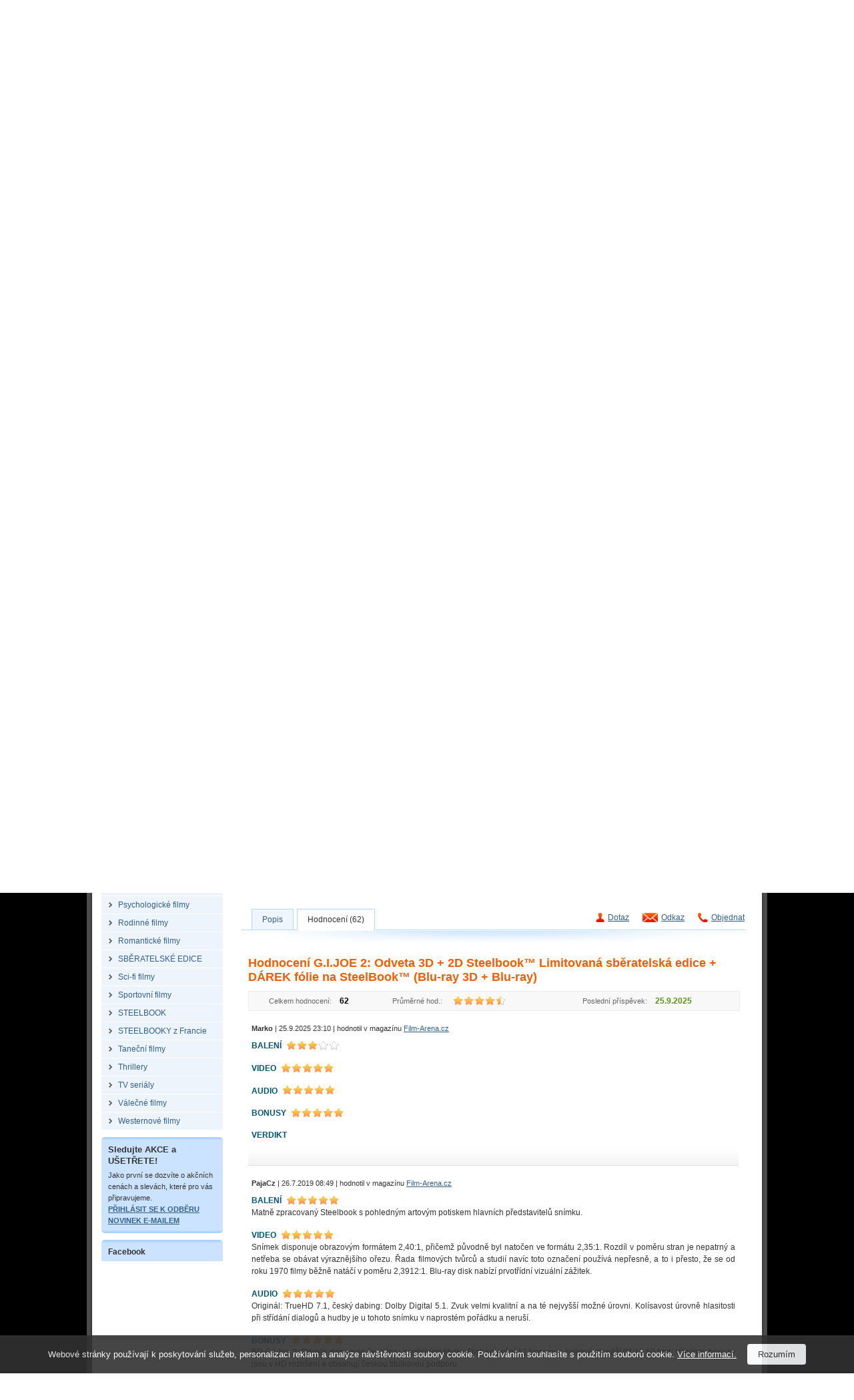

--- FILE ---
content_type: text/html; charset=Windows-1250
request_url: https://www.filmarena.cz/blu-ray-3d-gijoe-2-odveta-3d-2d-steelbook-sberatelska-limitovana-edice-2bd?product_ranking=1
body_size: 11335
content:
<!DOCTYPE HTML PUBLIC "-//W3C//DTD HTML 4.01 Transitional//EN">
<html>
<head>
<title>G.I.JOE 2: Odveta 3D + 2D Steelbook&trade; Limitovaná sběratelská edice + DÁREK fólie na SteelBook&trade; (Blu-ray 3D + Blu-ray)</title>
<meta http-equiv="Content-Type" content="text/html; charset=windows-1250">
<meta http-equiv="Content-Language" content="cs">
<meta name="description" content="3D Blu-ray G.I. Joe 2 Odveta 3D + 2D STEELBOOK, akční scifi film na Blu-ray. Modrá planeta se ocitla na pokraji zkázy vinou intrik mocné organizace Cobra, která má s G. I. Joe nevyřízené účty.  Jak moc leží jejím vůdcům v žaludku, se ukáže ve chvíli,">
<meta name="keywords" content="G.I.Joe 2, film G.I. Joe 2, blu-ray G.I. Joe 2, G.I. Joe 2 blue ray,  G.I.Joe 2: Odveta, bluray G.I.Joe 2: Odveta, G.I.Joe 2: Odveta blu-ray">
<meta name="author" content="Tvorbawww.cz">
<meta name="robots" content="index,follow">
<meta property="og:type" content="Website">
<meta property="og:title" content="G.I.JOE 2: Odveta 3D + 2D Steelbook&trade; Limitovaná sběratelská edice + DÁREK fólie na SteelBook&trade; (Blu-ray 3D + Blu-ray)">
<meta property="og:description" content="3D Blu-ray G.I. Joe 2 Odveta 3D + 2D STEELBOOK, akční scifi film na Blu-ray. Modrá planeta se ocitla na pokraji zkázy vinou intrik mocné organizace Cobra, která má s G. I. Joe nevyřízené účty.  Jak moc leží jejím vůdcům v žaludku, se ukáže ve chvíli,">
<meta property="og:url" content="https://www.filmarena.cz/blu-ray-3d-gijoe-2-odveta-3d-2d-steelbook-sberatelska-limitovana-edice-2bd">
<meta property="og:image" content="https://www.filmarena.cz/obrazky/film_18971_1.jpg">
<meta property="og:site_name" content="Filmarena.cz">
<meta property="fb:admins" content="100002114209695">
<link rel="stylesheet" type="text/css" href="/styl/styl.css?1" media="screen" title="style (screen)">
<link rel="stylesheet" type="text/css" href="/assets/swiper/css/swiper.min.css">
<script type="text/javascript" src="/script/jquery.js"></script>
<script type="text/JavaScript" src="/assets/swiper/js/swiper.min.js"></script>
<script type="text/javascript" src="/script/main-uncopressed.js?d=1" defer></script>
<script type="text/JavaScript" src="/admin/script/ajax.js" defer></script><script type="text/JavaScript" src="/script/jquery-ui.js" defer></script>
<script type="text/JavaScript" src="/script/jquery.dragtable.js" defer></script>
<script type="text/JavaScript" src="/script/flash.js"></script>
<script type="text/javascript" src="https://apis.google.com/js/plusone.js" defer>{lang: 'cs'}</script>
<script type="text/javascript" src="/script/jquery.lightbox-0.5.js"></script>
<script type="text/javascript" src="/script/lightbox-setup.js"></script>
<script type="text/JavaScript" src="/admin/script/fce.js?ver=241019" defer></script>
</head>
<body
onload="RecenzeScroll();"><h1>G.I.JOE 2: Odveta 3D + 2D Steelbook&trade; Limitovaná sběratelská edice + DÁREK fólie na SteelBook&trade; (Blu-ray 3D + Blu-ray)</h1><div id="dhtmltooltip"></div><script type="text/javascript" src="/script/tooltip2.js" defer></script><div id="meziprostor" style="display:none;height:10px;" class="box-add-cart-close">&nbsp;</div><div id="kosik-vlozeno-box" style="display:none;"></div><div id="poslat-dotaz-box" style="display:none;"></div><div id="poslat-diskuze-box" style="display:none;"></div><div id="dostupnost-box" style="display:none;"></div><div id="vernostni-program-box" style="display:none;"></div><div class="main"><div class="reklama-kontext-bg-center" style="background-image:url('/soubory/branding/450_2_inglourious-basterds.png'); background-color:#000000;"><div class="reklama-kontext-center" style="background-image:url('/soubory/branding/450_1_inglourious-basterds.jpg');"><div class="centrovani" id="branding-click"><div class="pad-40"></div><div id="zaklad"><div id="hlavicka-bg" style="background:url('/img/bg-all-bez-horni-pruh.png') 0 0 repeat-x;"><div id="menu"><div id="menu-grafika"><ul id="toptabs"><li class="sec-00 sec-00-cz"><a href="https://www.filmarena.cz/?action=filtr_reset"><span></span></a></li>
<li class="sec-01 sec-01-cz"><a href="/dvd"><span></span></a></li>
<li class="sec-02 sec-02-cz"><a href="/blu-ray"><span></span></a></li>
<li class="sec-06 sec-06-cz"><a href="/blu-ray-3d"><span></span></a></li>
<li class="sec-08 sec-08-cz"><a href="/4k-ultra-hd"><span></span></a></li>
<li class="sec-07 sec-07-cz"><a href="/merchandise/"><span></span></a></li>
</ul></div><div id="menu-login-white"><div id="language"><a href="https://www.filmarena-eng.com/" class="flag-eng" title="English"></a><a href="https://www.filmarena.sk/" class="flag-sk" title="Slovensky"></a><a href="https://www.filmarena.cz/" class="flag-cz active" title="Česky"></a></div><table id="tb-login"><tr><td class="user">Uživatel: <strong>Nepřihlášen</strong></td><td class="vpravo"><a href="/login" class="barva-cerna">Přihlášení</a> &nbsp;|&nbsp; <a href="/registrace" class="barva-cerna">Registrace</a> &nbsp;|</td><td>&nbsp;<a href="https://www.facebook.com/Filmarena.cz" target="_blank"><img src="/img/add-facebook.png" class="ico-fb" alt="" onMouseover="ddrivetip('<p class=tooltip-p style=text-align:left;>Chci být fanoušek</p>','#CBE39D', 120, '#58830E')" onMouseout="hideddrivetip()"></a></td></tr></table></div></div><div id="hlavicka"><div id="hlavicka-grafika"><a href="https://www.filmarena.cz/"><img src="/img/film-arena.gif" width="323" height="100" alt="3D Blu-Ray filmy"></a></div><div id="hlavicka-banner">&nbsp;</div><div id="hlavicka-kosik"><div id="kosik"><div class="cart-frame cart-frame-padd"><table id="tb-kosik">
<tr><td class="kosik-popis">Položek:</td><td class="kosik-cislo" id="kosik-polozek">0 ks</td></tr>
<tr><td class="kosik-popis">Cena zboží:</td><td class="kosik-cislo" id="kosik-cena-celkem">0 Kč</td></tr>
</table></div><div class="kosik-btn-top"><a href="/kosik.php"><img src="/img/button/ukaz-kosik-cz.png" alt="Kliknutím přejdete na stránku s přehledem obsahu Vašeho košíku."></a></div></div></div></div><div id="spodni-menu"><div id="hledej" class="hledej-bg"><form method="get" action="/hledej.php" name="formular_hledej"><input type="text" value="vyhledávání" name="slovo_hledej" id="slovo_hledej" data-value="vyhledávání" class="autocompleteOff" > &nbsp;<input type="image" src="/img/button/hledat-iko.gif" class="hledat" alt="Hledat"></form><div id="iddivu_vysledek_vyhledej" class="fulltext-show"></div></div><p class="main-link"><a href="/o-nas">Proč nakupovat u nás</a> &nbsp;|&nbsp; <a href="/ceny-doruceni">Ceny doručení</a> &nbsp;|&nbsp; <a href="/nakupni-rad">Nákupní řád</a> &nbsp;|&nbsp; <a href="/obchodni-podminky">Obchodní podmínky</a> &nbsp;|&nbsp; <a href="/kontakty">Kontakty</a> &nbsp;|&nbsp; <a href="/objednavka-stav">Sledování objednávky</a></p></div><div id="nabidka-box"><div id="extra-box"><div id="extra-box-top"></div><ul><li><div id="main-menu"><ul><li class="shop"><div class="spc"><a href="/"><strong>Filmy DVD/Blu-ray</strong></a></div><div class="box">
					<table>
					<tr>
						<td><div class="hlavicka"><p>Akce</p></div></td>
						<td colspan="3"><div class="hlavicka"><p>Kategorie</p></div></td>
					</tr>
					<tr>
					<td><ul><li><a href="/vyber-sberatelskych-cisel">FA Collection</a></li><li><a href="/black-barons-collections">Black Barons</a></li><li><a href="/prislusenstvi">Příslušenství</a></li></ul></td><td><ul><li><a href="/3d-filmy/">3D Filmy</a></li>
<li><a href="/4k-filmy-mastered-in-4k/">4K filmy (Mastered in 4K)</a></li>
<li><a href="/4k-ultra-hd-filmy/">4K Ultra HD filmy</a></li>
<li><a href="/akcni-filmy/">Akční filmy</a></li>
<li><a href="/anime-manga-filmy/">Anime / Manga filmy</a></li>
<li><a href="/animovane-filmy/">Animované filmy</a></li>
<li><a href="/auto-moto-filmy/">Auto-Moto filmy</a></li>
<li><a href="/autobiograficke-filmy/">Autobiografické filmy</a></li>
<li><a href="/ceske-a-slovenske-filmy/">České a Slovenské filmy</a></li>
<li><a href="/detektivni-filmy/">Detektivní filmy</a></li>
<li><a href="/detske-filmy/">Dětské filmy</a></li>
<li><a href="/digibook/">DIGIBOOK</a></li>
<li><a href="/dobrodruzne-filmy/">Dobrodružné filmy</a></li>
<li><a href="/dokumentarni-filmy/">Dokumentární filmy</a></li>
<li><a href="/dramaticke-filmy/">Dramatické filmy</a></li>
<li><a href="/fantasy-filmy/">Fantasy filmy</a></li>
</ul></td><td><ul><li><a href="/fitness-filmy/">Fitness filmy</a></li>
<li><a href="/futurepak-metalpak/">FUTUREPAK / METALPAK</a></li>
<li><a href="/historicke-filmy/">Historické filmy</a></li>
<li><a href="/horory/">Horory</a></li>
<li><a href="/hudebni-filmy/">Hudební filmy</a></li>
<li><a href="/katastroficke-filmy/">Katastrofické filmy</a></li>
<li><a href="/kolekce/">KOLEKCE</a></li>
<li><a href="/komedie/">Komedie</a></li>
<li><a href="/komiksove-filmy/">Komiksové filmy</a></li>
<li><a href="/krimi-filmy/">Krimi filmy</a></li>
<li><a href="/limitovane-edice/">LIMITOVANÉ EDICE</a></li>
<li><a href="/mluvene-slovo/">Mluvené slovo</a></li>
<li><a href="/muzikaly/">Muzikály</a></li>
<li><a href="/nabozenske-filmy/">Náboženské filmy</a></li>
<li><a href="/naucne-filmy/">Naučné filmy</a></li>
<li><a href="/pohadky/">Pohádky</a></li>
</ul></td><td><ul><li><a href="/prislusenstvi/">PŘÍSLUŠENSTVÍ</a></li>
<li><a href="/psychologicke-filmy/">Psychologické filmy</a></li>
<li><a href="/rodinne-filmy/">Rodinné filmy</a></li>
<li><a href="/romanticke-filmy/">Romantické filmy</a></li>
<li><a href="/sberatelske-edice/">SBĚRATELSKÉ EDICE</a></li>
<li><a href="/sci-fi-filmy/">Sci-fi filmy</a></li>
<li><a href="/sportovni-filmy/">Sportovní filmy</a></li>
<li><a href="/steelbook/">STEELBOOK</a></li>
<li><a href="/steelbooky-z-francie/">STEELBOOKY z Francie</a></li>
<li><a href="/tanecni-filmy/">Taneční filmy</a></li>
<li><a href="/thrillery/">Thrillery</a></li>
<li><a href="/tv-serialy/">TV seriály</a></li>
<li><a href="/valecne-filmy/">Válečné filmy</a></li>
<li><a href="/westernove-filmy/">Westernové filmy</a></li>
</ul></td></tr></table></div></li><li><ul class="podkategorie">
<li><a href="/vyber-sberatelskych-cisel" class="cervena"><strong>FA Collection</strong></a></li>
<li><a href="/black-barons-collections" class="cervena"><strong>Black Barons</strong></a></li>
<li><a href="/prislusenstvi">Příslušenství</a></li>
</ul>
</li>
<li class="shop"><div class="spc"><a href="/merchandise/"><strong>Merchandise</strong></a></div><div class="box">
					<table>
					<tr>
						<td><div class="hlavicka"><p>Akce</p></div></td>
						<td colspan="3"><div class="hlavicka"><p>Kategorie</p></div></td>
					</tr>
					<tr>
					<td><ul><li><a href="/merchandise/novinky">Novinky</a></li><li><a href="/merchandise/predobjednavky">Předobjednávky</a></li></ul></td><td><ul><li><a href="/merchandise/3d-lentikulary/">3D Lentikuláry</a></li>
<li><a href="/merchandise/booklety/">Booklety</a></li>
<li><a href="/merchandise/doplnky/">Doplňky</a></li>
<li><a href="/merchandise/fullslips-subry/">FullSlips / Šubry</a></li>
</ul></td><td><ul><li><a href="/merchandise/hardboxy/">HARDBOXY</a></li>
<li><a href="/merchandise/hrnky-a-podtacky/">Hrnky a podtácky</a></li>
<li><a href="/merchandise/maniacs-boxy/">MANIACS boxy</a></li>
<li><a href="/merchandise/plakaty/">Plakáty</a></li>
</ul></td><td><ul><li><a href="/merchandise/podtacky/">PODTÁCKY</a></li>
<li><a href="/merchandise/sberatelske-karty/">Sběratelské karty</a></li>
<li><a href="/merchandise/specialitky/">Specialitky</a></li>
<li><a href="/merchandise/tricka/">Trička</a></li>
</ul></td></tr></table></div></li><li class="shop-without"><div class="spc"><a href="/darkove-poukazy/"><strong>Dárkové poukazy</strong></a></div></li></ul></div></li></ul><div id="extra-box-bottom"></div></div><div id="kategorie-box"><div id="kategorie-box-top"><p>Kategorie</p></div><ul>
<li class="aktivni"><a href="/3d-filmy/" style="color:black"><strong>3D Filmy</strong></a>
<li><a href="/4k-filmy-mastered-in-4k/"><strong>4K filmy (Mastered in 4K)</strong></a></li>
<li><a href="/4k-ultra-hd-filmy/"><strong>4K Ultra HD filmy</strong></a></li>
<li><a href="/akcni-filmy/"><strong>Akční filmy</strong></a></li>
<li><a href="/anime-manga-filmy/"><strong>Anime / Manga filmy</strong></a></li>
<li><a href="/animovane-filmy/"><strong>Animované filmy</strong></a></li>
<li><a href="/auto-moto-filmy/"><strong>Auto-Moto filmy</strong></a></li>
<li><a href="/autobiograficke-filmy/"><strong>Autobiografické filmy</strong></a></li>
<li><a href="/ceske-a-slovenske-filmy/"><strong>České a Slovenské filmy</strong></a></li>
<li><a href="/detektivni-filmy/"><strong>Detektivní filmy</strong></a></li>
<li><a href="/detske-filmy/"><strong>Dětské filmy</strong></a></li>
<li><a href="/digibook/"><strong>DIGIBOOK</strong></a></li>
<li><a href="/dobrodruzne-filmy/"><strong>Dobrodružné filmy</strong></a></li>
<li><a href="/dokumentarni-filmy/"><strong>Dokumentární filmy</strong></a></li>
<li><a href="/dramaticke-filmy/"><strong>Dramatické filmy</strong></a></li>
<li><a href="/fantasy-filmy/"><strong>Fantasy filmy</strong></a></li>
<li><a href="/fitness-filmy/"><strong>Fitness filmy</strong></a></li>
<li><a href="/futurepak-metalpak/"><strong>FUTUREPAK / METALPAK</strong></a></li>
<li><a href="/historicke-filmy/"><strong>Historické filmy</strong></a></li>
<li><a href="/horory/"><strong>Horory</strong></a></li>
<li><a href="/hudebni-filmy/"><strong>Hudební filmy</strong></a></li>
<li><a href="/katastroficke-filmy/"><strong>Katastrofické filmy</strong></a></li>
<li><a href="/kolekce/"><strong>KOLEKCE</strong></a></li>
<li><a href="/komedie/"><strong>Komedie</strong></a></li>
<li><a href="/komiksove-filmy/"><strong>Komiksové filmy</strong></a></li>
<li><a href="/krimi-filmy/"><strong>Krimi filmy</strong></a></li>
<li><a href="/limitovane-edice/"><strong>LIMITOVANÉ EDICE</strong></a></li>
<li><a href="/mluvene-slovo/"><strong>Mluvené slovo</strong></a></li>
<li><a href="/muzikaly/"><strong>Muzikály</strong></a></li>
<li><a href="/nabozenske-filmy/"><strong>Náboženské filmy</strong></a></li>
<li><a href="/naucne-filmy/"><strong>Naučné filmy</strong></a></li>
<li><a href="/pohadky/"><strong>Pohádky</strong></a></li>
<li><a href="/prislusenstvi/"><strong>PŘÍSLUŠENSTVÍ</strong></a></li>
<li><a href="/psychologicke-filmy/"><strong>Psychologické filmy</strong></a></li>
<li><a href="/rodinne-filmy/"><strong>Rodinné filmy</strong></a></li>
<li><a href="/romanticke-filmy/"><strong>Romantické filmy</strong></a></li>
<li><a href="/sberatelske-edice/"><strong>SBĚRATELSKÉ EDICE</strong></a></li>
<li><a href="/sci-fi-filmy/"><strong>Sci-fi filmy</strong></a></li>
<li><a href="/sportovni-filmy/"><strong>Sportovní filmy</strong></a></li>
<li><a href="/steelbook/"><strong>STEELBOOK</strong></a></li>
<li><a href="/steelbooky-z-francie/"><strong>STEELBOOKY z Francie</strong></a></li>
<li><a href="/tanecni-filmy/"><strong>Taneční filmy</strong></a></li>
<li><a href="/thrillery/"><strong>Thrillery</strong></a></li>
<li><a href="/tv-serialy/"><strong>TV seriály</strong></a></li>
<li><a href="/valecne-filmy/"><strong>Válečné filmy</strong></a></li>
<li><a href="/westernove-filmy/"><strong>Westernové filmy</strong></a></li>
</ul></div><div class="platby-box"><div class="platby-box-top"></div><p style="font-size:120%"><strong>Sledujte AKCE a UŠETŘETE!</strong></p><p style="font-size:100%">Jako první se dozvíte o akčních cenách a slevách, které pro vás připravujeme.<br><a href="javascript:void(0)" id="subscribe-newsletter">Přihlásit se k odběru novinek e-mailem</a></p><div class="platby-box-bottom"></div></div><div class="platby-box"><div class="platby-box-top"></div><p><strong>Facebook</strong></p><div id="facebook-box"><iframe src="https://www.facebook.com/plugins/likebox.php?href=http%3A%2F%2Fwww.facebook.com%2FFilmarena.cz&amp;layout=standard&amp;width=182&amp;colorscheme=light&amp;show_faces=true&amp;stream=false&amp;header=false&amp;height=230" scrolling="no" frameborder="0"></iframe></div></div><div class="platby-box"><div class="platby-box-top"></div><p><a href="https://plus.google.com/104989634101629014178" target="_blank"><img src="/img/logo-google-plus-cz.png" class="google-plus" alt="Najdete nás na Google +"></a></p><div class="platby-box-bottom"></div></div><div id="kontakt-box-levy">
	<div id="kontakt-box-levy-top"></div>
	<div id="kontakt-box-levy-telo">
	<table id="kontakt-box-levy-tb">

<tr><td colspan="2" class="height-40"><strong>Rychlé kontakty</strong></td></tr><tr><td><img src="/img/ico-cell.gif" alt="" class="ico-contact"></td><td>+420 775 590 770<br>(Po-Pá: 8.00-16.00)</td></tr><tr><td><img src="/img/ico-mail.gif" alt="" class="ico-contact"></td><td><a href="mailto:info@filmarena.cz">info@filmarena.cz</a></td></tr></table>&nbsp;<br>
	</div>
	<div id="kontakt-box-levy-bottom"></div>
</div>	<div class="platby-box"><div class="platby-box-top"></div><p style="margin-bottom:10px">Akceptujeme tyto druhy platebních karet:</p><p><img src="/img/karty/visa-logo.gif" class="payment-card" alt="Visa"> <img src="/img/karty/visa-electron-logo.gif"  class="payment-card" alt="Visa Electron"></p><p><img src="/img/karty/mastercard-logo.gif"  class="payment-card" alt="MasterCard"> <img src="/img/karty/maestro-logo.gif" class="payment-card" alt="Maestro"></p><p style="margin-top:20px;margin-bottom:10px;">Jsme držiteli certifikátu:</p><div id="showHeurekaBadgeHere-12" style="margin-bottom:15px;"></div><script type="text/javascript">
var _hwq = _hwq || [];
_hwq.push(['setKey', 'C64AD83F8AF9A1654C32BF8D115D7E3C']);_hwq.push(['showWidget', '12', '6972', 'FilmaArena.cz', 'filmarena-cz']);(function() {
var ho = document.createElement('script'); ho.type = 'text/javascript'; ho.async = true;
ho.src = ('https:' == document.location.protocol ? 'https://ssl' : 'http://www') + '.heureka.cz/direct/i/gjs.php?n=wdgt&sak=C64AD83F8AF9A1654C32BF8D115D7E3C';
 var s = document.getElementsByTagName('script')[0]; s.parentNode.insertBefore(ho, s);
})();
</script>
<div class="platby-box-bottom"></div></div></div><div id="zbozi-kategorie"><h2>G.I.JOE 2: Odveta 3D + 2D Steelbook&trade; Limitovaná sběratelská edice + DÁREK fólie na SteelBook&trade; (Blu-ray 3D + Blu-ray)</h2><div id="path"><ul><li class="home"><a href="https://www.filmarena.cz/">Úvodní strana</a></li><li><a href="/akcni-filmy/">Akční filmy</a></li><li>G.I.JOE 2: Odveta 3D + 2D Steelbook&trade; Limitovaná sběratelská edice + DÁREK fólie na SteelBook&trade; (Blu-ray 3D + Blu-ray)</li></ul></div><div id="gallery"><a href="/obrazky/film_18971_1.jpg" class="ramecek-256" style="width:256px"><img src="/obrazky/film_18971_1_b.jpg" width="250" height="311" alt="G.I.JOE 2: Odveta 3D + 2D Steelbook&trade; Limitovaná sběratelská edice + DÁREK fólie na SteelBook&trade;" border="0"></a><a href="/obrazky/film_18971_3.jpg" class="ramecek-81"><img src="/obrazky/film_18971_3_c.jpg" width="75" height="47" alt="G.I.JOE 2: Odveta 3D + 2D Steelbook&trade; Limitovaná sběratelská edice + DÁREK fólie na SteelBook&trade;" border="0" style="margin-top:28px; margin-bottom:28px;"></a><a href="/obrazky/film_18971_4.jpg" class="ramecek-81"><img src="/obrazky/film_18971_4_c.jpg" width="75" height="75" alt="G.I.JOE 2: Odveta 3D + 2D Steelbook&trade; Limitovaná sběratelská edice + DÁREK fólie na SteelBook&trade;" border="0" style="margin-top:14px; margin-bottom:14px;"></a></div><div id="popis"><table><tr><td class="bg">Název titulu:</td><td><strong class="title">G.I.JOE 2: Odveta 3D + 2D Steelbook&trade; Limitovaná sběratelská edice + DÁREK fólie na SteelBook&trade;</strong><a href="?product_ranking=1" class="hodnoceni-produkt"><span class="ranking_detail_recenze title-rank rank_horiz_45" title="průměrné hodnocení produktu autory recenzí: 4.5 z 5.0">&nbsp;</span><span class="ranking_detail_pocet">&nbsp;(62x)</span></a></td></tr>
<tr><td class="bg">Originál:</td><td>G.I. Joe 2: Retaliation (USA, 2012)</td></tr>
<tr><td class="bg">Katalogové č.:</td><td>1018178</td></tr>
<tr><td class="bg">Formát:</td><td><a href="/blu-ray-3d">Blu-ray 3D</a></td></tr>
<tr><td class="bg">Kategorie:</td><td><a href="/akcni-filmy/">Akční filmy</a>, <a href="/sci-fi-filmy/">Sci-fi filmy</a>, <a href="/sberatelske-edice/">SBĚRATELSKÉ EDICE</a>, <a href="/thrillery/">Thrillery</a>, <a href="/3d-filmy/">3D Filmy</a>, <a href="/steelbook/">STEELBOOK</a>, <a href="/limitovane-edice/">LIMITOVANÉ EDICE</a></td></tr>
<tr><td class="bg">V prodeji od:</td><td>31. 7. 2013</td></tr>
<tr><td class="bg">Dostupnost:</td><td><strong><span class="dostupnost-skladem">skladem</span></strong>&nbsp;&nbsp;<a href="javascript:void(0);" class="availability-show">Kdy zboží dostanu?</a> <a href="javascript:void(0);" class="availability-show"><img src="/img/otaznik.png" class="question" alt=""></a><form id="form_availability" name="form_availability" action="zbozi-detail.php" method="get"><input type="hidden" name="skladem_ks" value="1"><input type="hidden" name="ID_zbozi" value="18971"><input type="hidden" name="ID_db" value="1"><input type="hidden" name="ID_akce" value="1"><input type="hidden" name="posledni_kus" value="1"><input type="hidden" name="ID_vyrobce" value="2"><input type="hidden" name="datum_vydej" value="1375228800"></form></td></tr>
</table>
<div id="cena"><div class="padding"><input type="image" src="/img/detail-kosik-cz.png" class="add-cart" data-id="18971" data-id-db="1" ><table><tr><td colspan="2">&nbsp;</td></tr><tr><td class="attr"><span class="cena">Cena:</span></td><td><span class="oranz cena"><b>499 Kč</b></span> <span class="cena_eur velka">(<b>21,23 &#8364;</b>)</span><br><span class="vc_dph">(včetně DPH 21%)</span></td></tr>
</table>
</div></div><a href="http://www.film-arena.cz/recenze/blu-ray-3d-gi-joe-2-odveta-3d-2d-steelbook" target="_blank"><img src="/img/promo-film-arena-cz.jpg" width="472" height="136" border="0" alt="Blu-ray recenze"></a><br>&nbsp;<table><tr><td class="bg">Zvuk:</td><td><ul class="zvuk"><li>Dolby TrueHD 7.1 anglicky &nbsp;<img src="/img/zvuk/dolby-true-hd.png" width="27" height="12" alt="Dolby TrueHD" border="0" align="absmiddle"></li>
<li><strong>Dolby Digital 5.1 česky</strong> &nbsp;<img src="/img/zvuk/dolby-digital.png" width="29" height="12" alt="Dolby Digital" border="0" align="absmiddle"></li>
<li>Dolby Digital 5.1 maďarsky &nbsp;<img src="/img/zvuk/dolby-digital.png" width="29" height="12" alt="Dolby Digital" border="0" align="absmiddle"></li>
<li>Dolby Digital 5.1 (VO) polsky &nbsp;<img src="/img/zvuk/dolby-digital.png" width="29" height="12" alt="Dolby Digital" border="0" align="absmiddle"></li>
<li>Dolby Digital 5.1 rusky &nbsp;<img src="/img/zvuk/dolby-digital.png" width="29" height="12" alt="Dolby Digital" border="0" align="absmiddle"></li>
<li>Dolby Digital 5.1 thajsky &nbsp;<img src="/img/zvuk/dolby-digital.png" width="29" height="12" alt="Dolby Digital" border="0" align="absmiddle"></li>
<li>Dolby Digital 5.1 turecky &nbsp;<img src="/img/zvuk/dolby-digital.png" width="29" height="12" alt="Dolby Digital" border="0" align="absmiddle"></li></ul></td></tr>
<tr><td class="bg">Titulky:</td><td>anglické, arabské, bulharské, <strong>české</strong>, čínské tradiční, čínské zjedno., čínské, estonské, hebrejské, hindské, chorvatské, indonéské, islandské, korejské, litevské, lotyšské, maďarské, malajské, polské, portugalské, rumunské, ruské, řecké, slovenské, slovinské, srbské, thajské, turecké, ukrajinské</td></tr>
<tr><td class="bg">Délka:</td><td>110 min.</td></tr>
<tr><td class="bg">Hrají:</td><td><a href="/herci/channing-tatum">Channing Tatum</a>, <a href="/herci/ray-park">Ray Park</a>, <a href="/herci/dwayne-johnson">Dwayne Johnson</a>, <a href="/herci/elodie-yung">Elodie Yung</a>, <a href="/herci/rza">RZA</a>, <a href="/herci/dj-cotrona">D.J. Cotrona</a>, <a href="/herci/adrianne-palicki">Adrianne Palicki</a>, <a id="herci_dalsi" style="cursor:pointer">a další &gt;</a><div id="herci_dalsi_okno"><a href="/herci/ray-stevenson">Ray Stevenson</a>, <a href="/herci/arnold-vosloo">Arnold Vosloo</a>, <a href="/herci/byeong-heon-lee">Byeong-heon Lee</a>, <a href="/herci/jonathan-pryce">Jonathan Pryce</a>, <a href="/herci/joseph-mazzello">Joseph Mazzello</a>, <a href="/herci/bruce-willis">Bruce Willis </a></div></td></tr>
<tr><td class="bg">Režie:</td><td><a href="/rezie/jon-chu">Jon Chu</a></td></tr>
<tr><td class="bg">Sdílení:</td><td><iframe src="//www.facebook.com/plugins/like.php?href=https%3A%2F%2Fwww.filmarena.cz%2Fblu-ray-3d-gijoe-2-odveta-3d-2d-steelbook-sberatelska-limitovana-edice-2bd%3Fproduct_ranking%3D1&amp;send=false&amp;layout=button_count&amp;width=120&amp;show_faces=false&amp;font&amp;colorscheme=light&amp;action=like&amp;height=21" scrolling="no" frameborder="0" allowTransparency="true" style="float:left;width:120px;overflow:hidden;height:21px;"></iframe><div style="float:left;width:50px;overflow:hidden;"><g:plusone size="medium"></g:plusone></div><div style="float:left;width:80px;overflow:hidden;"><a href="https://twitter.com/share" class="twitter-share-button" data-count="horizontal">Tweet</a><script type="text/javascript" src="//platform.twitter.com/widgets.js"></script></div><iframe src="https://www.facebook.com/plugins/share_button.php?href=https%3A%2F%2Fwww.filmarena.cz%2Fblu-ray-3d-gijoe-2-odveta-3d-2d-steelbook-sberatelska-limitovana-edice-2bd%3Fproduct_ranking%3D1&layout=button_count&size=small&mobile_iframe=true&width=88&height=20" width="88" height="20" style="border:none;float:left;width:88px;overflow:hidden;height:21px;" scrolling="no" frameborder="0" allowTransparency="true" allow="encrypted-media"></iframe></td></tr>
<tr><td class="bg">Hlídací pes:</td><td id="watchdog-inner"><a href="javascript:void(0);" class="watchdog" data-id="18971" data-id-db="1" data-id-dph="1">hlídací pes</a></td></table>
</div><div id="tabs-detail"><div id="panel-poslat"><a href="javascript:void(0)" class="ico-prodejce open-box-send" data-id-zbozi="18971" data-id-db="1" data-action="dotaz_prodejci" onMouseover="ddrivetip('<p class=tooltip-p style=text-align:left;>Poslat dotaz prodejci.</p>','#f2e376', 150, '#c3bc06')" onMouseout="hideddrivetip()">Dotaz</a><a href="javascript:void(0)" class="ico-odkaz open-box-send" data-id-zbozi="18971" data-id-db="1" data-action="poslat_odkaz" onMouseover="ddrivetip('<p class=tooltip-p style=text-align:left;>Poslat odkaz.</p>','#f2e376', 150, '#c3bc06')" onMouseout="hideddrivetip()">Odkaz</a><a href="javascript:void(0)" class="ico-telefon open-box-send" data-id-zbozi="18971" data-id-db="1" data-action="objednat_po_tlf" onMouseover="ddrivetip('<p class=tooltip-p style=text-align:left;>Objednat po telefonu.</p>','#f2e376', 150, '#c3bc06')" onMouseout="hideddrivetip()">Objednat</a></div><div class="tabs-02"><ul><li class="li-barva"><a href="#produkt-text" class="a-barva"><span>Popis</span></a></li><li class="li-barva ui-tabs-selected"><a href="/1-uziv-recenze-ajax.php?ID=18971" class="a-barva"><span>Hodnocení (62)</span></a></li></ul></div><div id="produkt-text" class="barva"><div id="uvozovky-dole"><div id="uvozovky-nahore"><div id="podrobny-text"><h3><font color="#ff5500" size="3">G.I.Joe 2: Odveta 3D + 2D (<font size="3">2BD STEELBOOK</font>)</font></h3>

<h4>G.I. Joe 2: Retaliation 3D + 2D STEELBOOK</h4>

<p>&nbsp;</p>

<p>Podívejte se na rozbalení a obsah <strong>Blu-ray</strong> edic <strong>G.I.JOE 2 Odveta /&nbsp;G.I. Joe 2: Retaliation</strong>:</p>

<p><iframe allowfullscreen="" frameborder="0" height="360" src="http://www.youtube.com/embed/SzdpAYNjnQQ" width="640"></iframe></p>

<p><iframe allowfullscreen="" frameborder="0" height="360" src="http://www.youtube.com/embed/kRQEv1N5nVQ" width="640"></iframe></p>

<p>&nbsp;</p>

<p>Modrá planeta se ocitla na pokraji zkázy vinou intrik mocné organizace Cobra, která má s G. I. Joe nevyřízené účty.</p>

<p style="display: inline;">Jak moc leží jejím vůdcům v žaludku, se ukáže ve chvíli, kdy rafinovanou lstí ovládnou Bílý dům a z Oválné pracovny označí příslušníky této jednotky za vlastizrádce a zahájí jejich řízenou likvidaci. Pár přeživších může jen nečinně přihlížet tomu, jak si vůdci Cobry s prstem na jaderném tlačítku podmaňují celý svět.</p>

<p>&nbsp;</p>

<p>Ve chvíli, kdy zoufalství vrcholí, zrodí se plán s krycím označením Druhá americká revoluce. Jeho klíčovou součástí je angažování Josepha Coltona (<em><strong>Bruce Willis</strong></em>), vůbec prvního velitele G. I. Joe, který už pár podobných krizí zažil. Je otázkou, zda budou zkušenosti muže, který už byl na odpočinku, stačit k tomu, aby se rovnováha sil natrvalo vychýlila ve prospěch G. I. Joe.</p>

<p>&nbsp;</p>

<p>Bonusy na Blu-ray disku G.I.Joe Retaliation (zdroj www.film-arena.cz magazín pro fanoušky od fanoušků):</p>

<table class="tb-rekap" style="color: rgb(49, 49, 49); font-size: 12.8px; text-align: start; font-family: Calibri, Arial, helvetica, sans-serif; border-bottom-width: 2px; border-bottom-style: solid; border-bottom-color: rgb(182, 221, 240); width: 655.2px; margin: 0px 0px 15px;">
	<thead>
		<tr>
			<td colspan="6" style="border-color: rgb(182, 221, 240); padding: 5px 10px; font-size: 1.1em; vertical-align: top; font-weight: bold;">G.I. Joe: Retaliation 2D (Blu-ray disk č. 2)</td>
		</tr>
		<tr>
			<td class="bonus-poradi" style="border-color: rgb(182, 221, 240); padding: 5px 10px; font-size: 1.1em; vertical-align: top; font-weight: bold;">#</td>
			<td class="bonus-nazev" style="border-color: rgb(182, 221, 240); padding: 5px 10px; font-size: 1.1em; vertical-align: top; font-weight: bold;">Název</td>
			<td class="bonus-delka" style="border-color: rgb(182, 221, 240); padding: 5px 10px; font-size: 1.1em; vertical-align: top; font-weight: bold;">Délka</td>
			<td class="bonus-videokvalita" style="border-color: rgb(182, 221, 240); padding: 5px 10px; font-size: 1.1em; vertical-align: top; font-weight: bold;">Videokvalita</td>
			<td class="bonus-dabing" style="border-color: rgb(182, 221, 240); padding: 5px 10px; font-size: 1.1em; vertical-align: top; font-weight: bold;">Audio</td>
			<td class="bonus-titulky" style="border-color: rgb(182, 221, 240); padding: 5px 10px; font-size: 1.1em; vertical-align: top; font-weight: bold;">Titulky</td>
		</tr>
	</thead>
	<tbody>
		<tr>
			<td style="border-color: rgb(182, 221, 240); padding: 5px 10px; font-size: 1.1em; vertical-align: top;">1.</td>
			<td style="border-color: rgb(182, 221, 240); padding: 5px 10px; font-size: 1.1em; vertical-align: top;">Commentary by Director Jon M. Chu and Producer Lorenzo di Bonaventura</td>
			<td style="border-color: rgb(182, 221, 240); padding: 5px 10px; font-size: 1.1em; vertical-align: top;">00:00:00</td>
			<td style="border-color: rgb(182, 221, 240); padding: 5px 10px; font-size: 1.1em; vertical-align: top;">On/Off</td>
			<td class="td-small" style="border-color: rgb(182, 221, 240); padding: 5px 10px; font-size: 0.95em; vertical-align: top;">anglicky</td>
			<td class="td-small" style="border-color: rgb(182, 221, 240); padding: 5px 10px; font-size: 0.95em; vertical-align: top;">anglické, korejské</td>
		</tr>
		<tr class="odd">
			<td style="border-color: rgb(182, 221, 240); padding: 5px 10px; font-size: 1.1em; vertical-align: top;">2.</td>
			<td style="border-color: rgb(182, 221, 240); padding: 5px 10px; font-size: 1.1em; vertical-align: top;">Mission Briefing (G.I. Joe: Declassified)</td>
			<td style="border-color: rgb(182, 221, 240); padding: 5px 10px; font-size: 1.1em; vertical-align: top;">00:10:02</td>
			<td style="border-color: rgb(182, 221, 240); padding: 5px 10px; font-size: 1.1em; vertical-align: top;">HD 1080p</td>
			<td class="td-small" style="border-color: rgb(182, 221, 240); padding: 5px 10px; font-size: 0.95em; vertical-align: top;">anglicky</td>
			<td class="td-small" style="border-color: rgb(182, 221, 240); padding: 5px 10px; font-size: 0.95em; vertical-align: top;">anglické, arabské, bulharské,<strong>české</strong>, čínské, estonské, hebrejské, hindské, chorvatské, indonéské, islandské, korejské, litevské, lotyšské, maďarské, malajské, polské, portugalské, rumunské, ruské, řecké, slovenské, slovinské, srbské, thajské, turecké, ukrajinské</td>
		</tr>
		<tr>
			<td style="border-color: rgb(182, 221, 240); padding: 5px 10px; font-size: 1.1em; vertical-align: top;">3.</td>
			<td style="border-color: rgb(182, 221, 240); padding: 5px 10px; font-size: 1.1em; vertical-align: top;">Deployment (G.I. Joe: Declassified)</td>
			<td style="border-color: rgb(182, 221, 240); padding: 5px 10px; font-size: 1.1em; vertical-align: top;">00:08:06</td>
			<td style="border-color: rgb(182, 221, 240); padding: 5px 10px; font-size: 1.1em; vertical-align: top;">HD 1080p</td>
			<td class="td-small" style="border-color: rgb(182, 221, 240); padding: 5px 10px; font-size: 0.95em; vertical-align: top;">anglicky</td>
			<td class="td-small" style="border-color: rgb(182, 221, 240); padding: 5px 10px; font-size: 0.95em; vertical-align: top;">anglické, arabské, bulharské,<strong>české</strong>, čínské, estonské, hebrejské, hindské, chorvatské, indonéské, islandské, korejské, litevské, lotyšské, maďarské, malajské, polské, portugalské, rumunské, ruské, řecké, slovenské, slovinské, srbské, thajské, turecké, ukrajinské</td>
		</tr>
		<tr class="odd">
			<td style="border-color: rgb(182, 221, 240); padding: 5px 10px; font-size: 1.1em; vertical-align: top;">4.</td>
			<td style="border-color: rgb(182, 221, 240); padding: 5px 10px; font-size: 1.1em; vertical-align: top;">Two Ninjas (G.I. Joe: Declassified)</td>
			<td style="border-color: rgb(182, 221, 240); padding: 5px 10px; font-size: 1.1em; vertical-align: top;">00:07:34</td>
			<td style="border-color: rgb(182, 221, 240); padding: 5px 10px; font-size: 1.1em; vertical-align: top;">HD 1080p</td>
			<td class="td-small" style="border-color: rgb(182, 221, 240); padding: 5px 10px; font-size: 0.95em; vertical-align: top;">anglicky</td>
			<td class="td-small" style="border-color: rgb(182, 221, 240); padding: 5px 10px; font-size: 0.95em; vertical-align: top;">anglické, arabské, bulharské,<strong>české</strong>, čínské, estonské, hebrejské, hindské, chorvatské, indonéské, islandské, korejské, litevské, lotyšské, maďarské, malajské, polské, portugalské, rumunské, ruské, řecké, slovenské, slovinské, srbské, thajské, turecké, ukrajinské</td>
		</tr>
		<tr>
			<td style="border-color: rgb(182, 221, 240); padding: 5px 10px; font-size: 1.1em; vertical-align: top;">5.</td>
			<td style="border-color: rgb(182, 221, 240); padding: 5px 10px; font-size: 1.1em; vertical-align: top;">The Desert Attack (G.I. Joe: Declassified)</td>
			<td style="border-color: rgb(182, 221, 240); padding: 5px 10px; font-size: 1.1em; vertical-align: top;">00:08:25</td>
			<td style="border-color: rgb(182, 221, 240); padding: 5px 10px; font-size: 1.1em; vertical-align: top;">HD 1080p</td>
			<td class="td-small" style="border-color: rgb(182, 221, 240); padding: 5px 10px; font-size: 0.95em; vertical-align: top;">anglicky</td>
			<td class="td-small" style="border-color: rgb(182, 221, 240); padding: 5px 10px; font-size: 0.95em; vertical-align: top;">anglické, arabské, bulharské,<strong>české</strong>, čínské, estonské, hebrejské, hindské, chorvatské, indonéské, islandské, korejské, litevské, lotyšské, maďarské, malajské, polské, portugalské, rumunské, ruské, řecké, slovenské, slovinské, srbské, thajské, turecké, ukrajinské</td>
		</tr>
		<tr>
			<td colspan="6" style="border-color: rgb(182, 221, 240); padding: 5px 10px; font-size: 1.1em; vertical-align: top;"><strong>Celkem:</strong>&nbsp;Počet: 12, Celková délka bonusů: 01:16:50</td>
		</tr>
	</tbody>
</table>

<p>&nbsp;&nbsp;</p>

<p>Trailer k filmu&nbsp;<strong>G.I.JOE: Retaliation</strong>:</p>

<p><iframe allowfullscreen="" frameborder="0" height="360" src="http://www.youtube.com/embed/rL-eUhPHOcw" width="640"></iframe></p>
</div></div></div></div>
</div><h2 style="margin-top:30px;float:left;width:100%;">Související produkty</h2><table id="tb-zbozi" style="margin-top:0">
<tr>
<td class="zbozi_ram_film">
<div class="img-obal"><div class="logo-blu-ray-3d"></div><a href="/blu-ray-3d-fac-blade-runner-2049-lenticular-3d-fullslip-edition-2-3d-2d-steelbook-limitovana-sberatelska-edice-cislovana-29588"><img class="lazy" src="https://www.filmarena.cz/img/lazy-load-image.png" data-original="/obrazky/film_29588_1_c.jpg" width="132" height="197" alt="FAC #101 BLADE RUNNER 2049 Double Lenticular 3D FullSlip EDITION #2 (z MANIACS BOXU) 3D + 2D Steelbook&trade; Limitovaná edice - číslovaná + DÁREK fólie na SteelBook&trade; (Blu-ray 3D + 2 Blu-ray)" >
<noscript><img src="/obrazky/film_29588_1_c.jpg" width="132" height="197" alt="FAC #101 BLADE RUNNER 2049 Double Lenticular 3D FullSlip EDITION #2 (z MANIACS BOXU) 3D + 2D Steelbook&trade; Limitovaná edice - číslovaná + DÁREK fólie na SteelBook&trade; (Blu-ray 3D + 2 Blu-ray)"></noscript>
</a></div>
<div class="ranking_souhrn_vypis_bez"></div>
<p class="titul-nazev"><a href="/blu-ray-3d-fac-blade-runner-2049-lenticular-3d-fullslip-edition-2-3d-2d-steelbook-limitovana-sberatelska-edice-cislovana-29588" class="odkaz">FAC #101 BLADE RUNNER 2049 Double Lenticular 3D FullSlip EDITION #2 (z MANIACS BOXU) 3D + 2D Steelbook&trade; Limitovaná edice - číslovaná + DÁREK fólie na SteelBook&trade; (Blu-ray 3D + 2 Blu-ray)</a></p>
<p class="titul-cena">7 999 Kč</p>
<p class="obsluha"><a title="Toto zboží je nedostupné." class="tooltipx Tred"><img src="/img/sklad/vyprodano-cz.png" alt=""></a></p>
</td>
<td style="width:5px;font-size:1px;">&nbsp;</td><td class="zbozi_ram_film">
<div class="img-obal"><div class="logo-blu-ray-3d"></div><a href="/blu-ray-3d-martan-fullslip-3d-2d-steelbook-limitovana-sberatelska-edice-darek-folie-na-steelbook"><img class="lazy" src="https://www.filmarena.cz/img/lazy-load-image.png" data-original="/obrazky/film_22345_1_c.jpg" width="140" height="126" alt="FAC #28 MARŤAN FullSlip nečíslovaný 3D + 2D Steelbook&trade; Limitovaná sběratelská edice + DÁREK fólie na SteelBook&trade; (Blu-ray 3D + Blu-ray)" style="margin-top:34px">
<noscript><img src="/obrazky/film_22345_1_c.jpg" width="140" height="126" alt="FAC #28 MARŤAN FullSlip nečíslovaný 3D + 2D Steelbook&trade; Limitovaná sběratelská edice + DÁREK fólie na SteelBook&trade; (Blu-ray 3D + Blu-ray)"></noscript>
</a></div>
<a href="/blu-ray-3d-martan-fullslip-3d-2d-steelbook-limitovana-sberatelska-edice-darek-folie-na-steelbook?product_ranking=1" class="hodnoceni-produkt"><span class="ranking_souhrn_vypis rank_horiz_s_45" title="průměrné hodnocení produktu autory recenzí: 4.5 z 5.0"><span class="ranking_pocet">(33x)</span></span></a>
<p class="titul-nazev"><a href="/blu-ray-3d-martan-fullslip-3d-2d-steelbook-limitovana-sberatelska-edice-darek-folie-na-steelbook" class="odkaz">FAC #28 MARŤAN FullSlip nečíslovaný 3D + 2D Steelbook&trade; Limitovaná sběratelská edice + DÁREK fólie na SteelBook&trade; (Blu-ray 3D + Blu-ray)</a></p>
<p class="titul-cena">3 999 Kč</p>
<p class="obsluha"><a title="V pátek 23. ledna u Vás doma.<br><span class=font-normal>Objednávky odeslané do 12-ti hodin jsou expedovány ještě ten den.</span>" class="tooltipx Tzelena"><img src="/img/sklad/skladem-cz.png" alt=""></a>&nbsp;<input type="image" src="/img/button/buy-cz.png" class="add-cart" data-id="22345" data-id-db="1"  alt="vložit produkt do košíku"></p>
</td>
<td style="width:5px;font-size:1px;">&nbsp;</td><td class="zbozi_ram_film">
<div class="img-obal"><div class="logo-4k-ultra-hd"></div><a href="/blu-ray-3d-black-barons-21-alita-bojovy-andel-double-3d-lenticular-fullslip-xl-edition-2-4k-ultra-hd-3d-2d-steelbook-limitovana-sberatelska-edice-cislovana"><img class="lazy" src="https://www.filmarena.cz/img/lazy-load-image.png" data-original="/obrazky/film_25156_1_c.jpg" width="138" height="197" alt="BLACK BARONS #21 ALITA: BOJOVÝ ANDĚL Double 3D Lenticular FullSlip XL EDITION #2 3D + 2D Steelbook&trade; Limitovaná sběratelská edice - číslovaná (4K Ultra HD + Blu-ray 3D + 2 Blu-ray)" >
<noscript><img src="/obrazky/film_25156_1_c.jpg" width="138" height="197" alt="BLACK BARONS #21 ALITA: BOJOVÝ ANDĚL Double 3D Lenticular FullSlip XL EDITION #2 3D + 2D Steelbook&trade; Limitovaná sběratelská edice - číslovaná (4K Ultra HD + Blu-ray 3D + 2 Blu-ray)"></noscript>
</a></div>
<a href="/blu-ray-3d-black-barons-21-alita-bojovy-andel-double-3d-lenticular-fullslip-xl-edition-2-4k-ultra-hd-3d-2d-steelbook-limitovana-sberatelska-edice-cislovana?product_ranking=1" class="hodnoceni-produkt"><span class="ranking_souhrn_vypis rank_horiz_s_50" title="průměrné hodnocení produktu autory recenzí: 5 z 5.0"><span class="ranking_pocet">(56x)</span></span></a>
<p class="titul-nazev"><a href="/blu-ray-3d-black-barons-21-alita-bojovy-andel-double-3d-lenticular-fullslip-xl-edition-2-4k-ultra-hd-3d-2d-steelbook-limitovana-sberatelska-edice-cislovana" class="odkaz">BLACK BARONS #21 ALITA: BOJOVÝ ANDĚL Double 3D Lenticular FullSlip XL EDITION #2 3D + 2D Steelbook&trade; Limitovaná sběratelská edice - číslovaná (4K Ultra HD + Blu-ray 3D + 2 Blu-ray)</a></p>
<p class="titul-cena">4 999 Kč</p>
<p class="obsluha"><a title="V pátek 23. ledna u Vás doma.<br><span class=font-normal>Objednávky odeslané do 12-ti hodin jsou expedovány ještě ten den.</span>" class="tooltipx Tzelena"><img src="/img/sklad/skladem-cz.png" alt=""></a>&nbsp;<input type="image" src="/img/button/buy-cz.png" class="add-cart-fa-collection" data-id="25156" data-id-db="1" data-ssc="" data-free-sale="1" alt="vložit produkt do košíku"></p>
</td>
<td style="width:5px;font-size:1px;">&nbsp;</td><td class="zbozi_ram_film">
<div class="img-obal"><div class="logo-blu-ray-3d"></div><a href="/blu-ray-3d-terminator-genisys-qslip-steelbook-limitovana-sberatelska-edice-darek-folie-na-steelbook"><img class="lazy" src="https://www.filmarena.cz/img/lazy-load-image.png" data-original="/obrazky/film_21856_1_c.jpg" width="140" height="182" alt="TERMINÁTOR: GENISYS 3D + 2D Steelbook&trade; Limitovaná sběratelská edice + DÁREK fólie na SteelBook&trade; (Blu-ray 3D + 2 Blu-ray)" style="margin-top:6px">
<noscript><img src="/obrazky/film_21856_1_c.jpg" width="140" height="182" alt="TERMINÁTOR: GENISYS 3D + 2D Steelbook&trade; Limitovaná sběratelská edice + DÁREK fólie na SteelBook&trade; (Blu-ray 3D + 2 Blu-ray)"></noscript>
</a></div>
<a href="/blu-ray-3d-terminator-genisys-qslip-steelbook-limitovana-sberatelska-edice-darek-folie-na-steelbook?product_ranking=1" class="hodnoceni-produkt"><span class="ranking_souhrn_vypis rank_horiz_s_50" title="průměrné hodnocení produktu autory recenzí: 5 z 5.0"><span class="ranking_pocet">(9x)</span></span></a>
<p class="titul-nazev"><a href="/blu-ray-3d-terminator-genisys-qslip-steelbook-limitovana-sberatelska-edice-darek-folie-na-steelbook" class="odkaz">TERMINÁTOR: GENISYS 3D + 2D Steelbook&trade; Limitovaná sběratelská edice + DÁREK fólie na SteelBook&trade; (Blu-ray 3D + 2 Blu-ray)</a></p>
<p class="titul-cena">899 Kč</p>
<p class="obsluha"><a title="V pátek 23. ledna u Vás doma.<br><span class=font-normal>Objednávky odeslané do 12-ti hodin jsou expedovány ještě ten den.</span>" class="tooltipx Tzelena"><img src="/img/sklad/skladem-cz.png" alt=""></a>&nbsp;<input type="image" src="/img/button/buy-cz.png" class="add-cart" data-id="21856" data-id-db="1"  alt="vložit produkt do košíku"></p>
</td>
</tr>
<tr><td colspan="7" style="font-size:4px;height:5px">&nbsp;</td></tr><tr>
<td class="zbozi_ram_film">
<div class="img-obal"><div class="logo-4k-ultra-hd"></div><a href="/blu-ray-3d-fac-blade-runner-2049-fullslip-xl-edition-3-4k-ultra-hd-3d-2d-steelbook-limitovana-sberatelska-edice-cislovana-29589"><img class="lazy" src="https://www.filmarena.cz/img/lazy-load-image.png" data-original="/obrazky/film_29589_1_c.jpg" width="131" height="197" alt="FAC #101 BLADE RUNNER 2049 FullSlip XL EDITION #3 (z MANIACS BOXU) 4K Ultra HD 3D + 2D Steelbook&trade; Limitovaná edice - číslovaná + DÁREK fólie na SteelBook&trade; (4K Ultra HD + Blu-ray 3D + Blu-ray)" >
<noscript><img src="/obrazky/film_29589_1_c.jpg" width="131" height="197" alt="FAC #101 BLADE RUNNER 2049 FullSlip XL EDITION #3 (z MANIACS BOXU) 4K Ultra HD 3D + 2D Steelbook&trade; Limitovaná edice - číslovaná + DÁREK fólie na SteelBook&trade; (4K Ultra HD + Blu-ray 3D + Blu-ray)"></noscript>
</a></div>
<div class="ranking_souhrn_vypis_bez"></div>
<p class="titul-nazev"><a href="/blu-ray-3d-fac-blade-runner-2049-fullslip-xl-edition-3-4k-ultra-hd-3d-2d-steelbook-limitovana-sberatelska-edice-cislovana-29589" class="odkaz">FAC #101 BLADE RUNNER 2049 FullSlip XL EDITION #3 (z MANIACS BOXU) 4K Ultra HD 3D + 2D Steelbook&trade; Limitovaná edice - číslovaná + DÁREK fólie na SteelBook&trade; (4K Ultra HD + Blu-ray 3D + Blu-ray)</a></p>
<p class="titul-cena">9 999 Kč</p>
<p class="obsluha"><a title="Toto zboží je nedostupné." class="tooltipx Tred"><img src="/img/sklad/vyprodano-cz.png" alt=""></a></p>
</td>
<td style="width:5px;font-size:1px;">&nbsp;</td><td class="zbozi_ram_film">
<div class="img-obal"><div class="logo-blu-ray-3d"></div><a href="/blu-ray-3d-terminator-genisys-edition-1-and-2-in-collectors-box-3d-2d-steelbook-limitovana-sberatelska-edice-cislovana-darkova-sada"><img class="lazy" src="https://www.filmarena.cz/img/lazy-load-image.png" data-original="/obrazky/film_21776_1_c.jpg" width="140" height="165" alt="FAC #23 TERMINÁTOR: Genisys EDITION #1 and #2 in MANIACS COLLECTOR&#039;S BOX with COIN  3D + 2D Steelbook&trade; Limitovaná sběratelská edice - číslovaná Dárková sada (2 Blu-ray 3D + 4 Blu-ray)" style="margin-top:15px">
<noscript><img src="/obrazky/film_21776_1_c.jpg" width="140" height="165" alt="FAC #23 TERMINÁTOR: Genisys EDITION #1 and #2 in MANIACS COLLECTOR&#039;S BOX with COIN  3D + 2D Steelbook&trade; Limitovaná sběratelská edice - číslovaná Dárková sada (2 Blu-ray 3D + 4 Blu-ray)"></noscript>
</a></div>
<a href="/blu-ray-3d-terminator-genisys-edition-1-and-2-in-collectors-box-3d-2d-steelbook-limitovana-sberatelska-edice-cislovana-darkova-sada?product_ranking=1" class="hodnoceni-produkt"><span class="ranking_souhrn_vypis rank_horiz_s_50" title="průměrné hodnocení produktu autory recenzí: 5 z 5.0"><span class="ranking_pocet">(17x)</span></span></a>
<p class="titul-nazev"><a href="/blu-ray-3d-terminator-genisys-edition-1-and-2-in-collectors-box-3d-2d-steelbook-limitovana-sberatelska-edice-cislovana-darkova-sada" class="odkaz">FAC #23 TERMINÁTOR: Genisys EDITION #1 and #2 in MANIACS COLLECTOR&#039;S BOX with COIN  3D + 2D Steelbook&trade; Limitovaná sběratelská edice - číslovaná Dárková sada (2 Blu-ray 3D + 4 Blu-ray)</a></p>
<p class="titul-cena">14 999 Kč</p>
<p class="obsluha"><a title="V pátek 23. ledna u Vás doma.<br><span class=font-normal>Objednávky odeslané do 12-ti hodin jsou expedovány ještě ten den.</span>" class="tooltipx Tzelena"><img src="/img/sklad/skladem-cz.png" alt=""></a>&nbsp;<input type="image" src="/img/button/buy-cz.png" class="add-cart-fa-collection" data-id="21776" data-id-db="1" data-ssc="" data-free-sale="1" alt="vložit produkt do košíku"></p>
</td>
<td style="width:5px;font-size:1px;">&nbsp;</td><td class="zbozi_ram_film">
<div class="img-obal"><div class="logo-4k-ultra-hd"></div><a href="/blu-ray-3d-black-barons-21-alita-bojovy-andel-edition-3-wea-exclusive-4k-ultra-hd-3d-2d-steelbook-limitovana-sberatelska-edice-cislovana"><img class="lazy" src="https://www.filmarena.cz/img/lazy-load-image.png" data-original="/obrazky/film_25157_1_c.jpg" width="140" height="178" alt="BLACK BARONS #21 ALITA: BOJOVÝ ANDĚL Edition #3 WEA Exclusive 3D + 2D Steelbook&trade; Limitovaná sběratelská edice - číslovaná (4K Ultra HD + Blu-ray 3D + 2 Blu-ray)" style="margin-top:8px">
<noscript><img src="/obrazky/film_25157_1_c.jpg" width="140" height="178" alt="BLACK BARONS #21 ALITA: BOJOVÝ ANDĚL Edition #3 WEA Exclusive 3D + 2D Steelbook&trade; Limitovaná sběratelská edice - číslovaná (4K Ultra HD + Blu-ray 3D + 2 Blu-ray)"></noscript>
</a></div>
<a href="/blu-ray-3d-black-barons-21-alita-bojovy-andel-edition-3-wea-exclusive-4k-ultra-hd-3d-2d-steelbook-limitovana-sberatelska-edice-cislovana?product_ranking=1" class="hodnoceni-produkt"><span class="ranking_souhrn_vypis rank_horiz_s_50" title="průměrné hodnocení produktu autory recenzí: 5 z 5.0"><span class="ranking_pocet">(54x)</span></span></a>
<p class="titul-nazev"><a href="/blu-ray-3d-black-barons-21-alita-bojovy-andel-edition-3-wea-exclusive-4k-ultra-hd-3d-2d-steelbook-limitovana-sberatelska-edice-cislovana" class="odkaz">BLACK BARONS #21 ALITA: BOJOVÝ ANDĚL Edition #3 WEA Exclusive 3D + 2D Steelbook&trade; Limitovaná sběratelská edice - číslovaná (4K Ultra HD + Blu-ray 3D + 2 Blu-ray)</a></p>
<p class="titul-cena">2 999 Kč</p>
<p class="obsluha"><a title="V pátek 23. ledna u Vás doma.<br><span class=font-normal>Objednávky odeslané do 12-ti hodin jsou expedovány ještě ten den.</span>" class="tooltipx Tzelena"><img src="/img/sklad/skladem-cz.png" alt=""></a>&nbsp;<input type="image" src="/img/button/buy-cz.png" class="add-cart-fa-collection" data-id="25157" data-id-db="1" data-ssc="" data-free-sale="1" alt="vložit produkt do košíku"></p>
</td>
<td style="width:5px;font-size:1px;">&nbsp;</td><td class="zbozi_ram_film">
<div class="img-obal"><div class="logo-blu-ray-3d"></div><a href="/blu-ray-3d-fac-94-blade-runner-2049-lentikularni-magnet-wea-exkluzivni-necislovana-edice-filmareny-edition-5b-3d-2d-steelbook-limitovana-sberatelska-edice"><img class="lazy" src="https://www.filmarena.cz/img/lazy-load-image.png" data-original="/obrazky/film_23838_1_c.jpg" width="140" height="187" alt="FAC #101 BLADE RUNNER 2049 EXCLUSIVE WEA Exkluzívní nečíslovaná edice Filmareny EDITION #5B 3D + 2D Steelbook&trade; Limitovaná sběratelská edice + DÁREK fólie na SteelBook&trade; (Blu-ray 3D + 2 Blu-ray)" style="margin-top:4px">
<noscript><img src="/obrazky/film_23838_1_c.jpg" width="140" height="187" alt="FAC #101 BLADE RUNNER 2049 EXCLUSIVE WEA Exkluzívní nečíslovaná edice Filmareny EDITION #5B 3D + 2D Steelbook&trade; Limitovaná sběratelská edice + DÁREK fólie na SteelBook&trade; (Blu-ray 3D + 2 Blu-ray)"></noscript>
</a></div>
<a href="/blu-ray-3d-fac-94-blade-runner-2049-lentikularni-magnet-wea-exkluzivni-necislovana-edice-filmareny-edition-5b-3d-2d-steelbook-limitovana-sberatelska-edice?product_ranking=1" class="hodnoceni-produkt"><span class="ranking_souhrn_vypis rank_horiz_s_40" title="průměrné hodnocení produktu autory recenzí: 4 z 5.0"><span class="ranking_pocet">(12x)</span></span></a>
<p class="titul-nazev"><a href="/blu-ray-3d-fac-94-blade-runner-2049-lentikularni-magnet-wea-exkluzivni-necislovana-edice-filmareny-edition-5b-3d-2d-steelbook-limitovana-sberatelska-edice" class="odkaz">FAC #101 BLADE RUNNER 2049 EXCLUSIVE WEA Exkluzívní nečíslovaná edice Filmareny EDITION #5B 3D + 2D Steelbook&trade; Limitovaná sběratelská edice + DÁREK fólie na SteelBook&trade; (Blu-ray 3D + 2 Blu-ray)</a></p>
<p class="titul-cena">3 999 Kč</p>
<p class="obsluha"><a title="V pátek 23. ledna u Vás doma.<br><span class=font-normal>Objednávky odeslané do 12-ti hodin jsou expedovány ještě ten den.</span>" class="tooltipx Tzelena"><img src="/img/sklad/skladem-cz.png" alt=""></a>&nbsp;<input type="image" src="/img/button/buy-cz.png" class="add-cart" data-id="23838" data-id-db="1"  alt="vložit produkt do košíku"></p>
</td>
</tr>
<tr><td colspan="7" style="font-size:4px;height:5px">&nbsp;</td></tr></table><div style="clear:both;float:left;margin-top:20px;"></div></div><div id="bg-paticka"><div id="paticka"><p class="popularni-kategorie"><strong>Populární kategorie:</strong><a href="/4k-filmy/" title="4K filmy"><strong>4K filmy</strong></a>
|<a href="/3d-filmy/" title="3D filmy"><strong>3D filmy</strong></a>
|<a href="/blu-ray" title="Blu-ray filmy"><strong>Blu-ray filmy</strong></a>
|<a href="/dvd" title="DVD filmy"><strong>DVD filmy</strong></a>
|<a href="/novinky?dvd=1&amp;action=filtr" title="Novinky na DVD"><strong>Novinky na DVD</strong></a>
|<a href="/novinky?blu_ray=1&amp;action=filtr" title="Novinky na Blu-ray"><strong>Novinky na Blu-ray</strong></a>
|<a href="/akcni-filmy/" title="Akční filmy">Akční filmy</a>
</p><div id="logo-paticka"><img src="/img/logo-film-arena.png" alt="Filmové novinky"></div><table id="tb-paticka">
<tr>
<td><span class="bold">O společnosti</span><br><ul>
<li><a href="/o-nas">O společnosti</a></li>
<li><a href="/kontakty">Kontakty</a></li>
<li><a href="/pracovni-prilezitosti"><strong>Pracovní příležitosti</strong></a></li>
</ul>
</td><td><span class="bold">Vše o nákupu</span><br><ul><li><a href="/obchodni-podminky">Obchodní podmínky</a></li>
<li><a href="/ceny-doruceni">Ceny doručení</a></li>
<li><a href="/reklamacni-rad">Reklamační řád</a></li>
<li><a href="/nakupni-rad">Nákupní řád</a></li>
<li><a href="/kredity">Kreditní systém</a></li>
</ul>
</td><td><span class="bold">Sortiment</span><br><ul>
<li><a href="/4k-ultra-hd">4K Ultra HD filmy</a></li>
<li><a href="/blu-ray-3d">3D Blu-ray filmy</a></li>
<li><a href="/blu-ray">Blu-ray filmy</a></li>
<li><a href="/dvd">DVD filmy</a></li>
<li><a href="/merchandise/">Merchandise</a></li>
</ul>
</td><td><span class="bold">Partnerské weby</span><br><ul>
<li><a href="https://www.film-arena.cz" target="_blank" title="Blu-ray filmy">Blu-ray filmy</a></li>
<li><a href="https://www.kinobox.cz/clanky/recenze" target="_blank" title="Filmové recenze">Filmové recenze</a></li>
<li><a href="https://www.filmyzastovku.cz" title="DVD filmy, Blu-ray filmy" target="_blank">DVD filmy, Blu-ray filmy</a></li>
<li><a href="https://www.kinobox.cz/premiery" target="_blank" title="Novinky v kinech">Novinky v kinech</a></li>
<li><a href="https://www.filmcity.cz/" title="Novinky na Blu-ray i DVD pro Vás" target="_blank">Novinky na Blu-ray i DVD pro Vás</a></li>
<li><a href="http://www.bontonfilm.cz" title="Novinky v kinech" target="_blank">Novinky v kinech</a></li>
</ul>
</td></tr>
</table>
<div class="copyright"><div class="copy-right">Copyright © 2026 <a href="https://www.filmarena.cz" title="3D filmy, Blu-ray filmy, DVD filmy">filmarena.cz</a> | Vytvořil: <a href="https://www.tvorbawww.cz" target="_blank">tvorba webových stránek</a></div><div class="copy-left"><span>Máme pro Vás 1503 produktů.</span></div></div></div></div></div></div><div class="clear"></div></div><div class="clear"></div></div></div><div class="branding-paticka-center" style="background-color:#000000;"></div><input type="hidden" id="branding_url" value="https://www.filmarena.cz/click.php?click=sidebar&amp;ID=450"><input type="hidden" id="web_url_rewrite" value=""><div id="abs-univ-box2" style="display:none;"><p class="loading"><img src="/images/loading-black.gif" alt="loading"></p></div><div id="meziprostor2" style="display:none;"></div><input type="hidden" value="cz" name="choosen_lng" id="choosen_lng"></div><div id="plovouciHlaska" class="popisek"></div><script>
(function(i,s,o,g,r,a,m){i['GoogleAnalyticsObject']=r;i[r]=i[r]||function(){
(i[r].q=i[r].q||[]).push(arguments)},i[r].l=1*new Date();a=s.createElement(o),
m=s.getElementsByTagName(o)[0];a.async=1;a.src=g;m.parentNode.insertBefore(a,m)
})(window,document,'script','//www.google-analytics.com/analytics.js','ga');
ga('create', 'UA-10317506-1', 'auto');
ga('send', 'pageview');
</script>
</body></html>

--- FILE ---
content_type: text/html; charset=windows-1250
request_url: https://www.filmarena.cz/1-uziv-recenze-ajax.php?ID=18971
body_size: 13372
content:
<div id="produkt-uziv-recenze" class="barva"><div class="padding-uziv-recenze"><h3>Hodnocení G.I.JOE 2: Odveta 3D + 2D Steelbook&trade; Limitovaná sběratelská edice + DÁREK fólie na SteelBook&trade; (Blu-ray 3D + Blu-ray)</h3><div class="sedy-box"><table class="tb-hlavicka">
<tr>
<td class="polozka-nazev">Celkem hodnocení:</td>
<td class="polozka-hodnota" style="width:20px">62</td>
<td class="polozka-nazev">Průměrné hod.:</td>
<td class="polozka-hodnota">
<span class="ranking_detail_recenze rank_horiz_45" title="průměrné hodnocení produktu autory recenzí: 4.5 z 5.0">&nbsp;</span></td><td class="polozka-nazev">Poslední příspěvek:</td><td class="polozka-hodnota-cas">25.9.2025</td></tr>
</table>
</div><div class="diskuze_prispevek" id="diskuze_71383" tabindex="71383"><div class="diskuze_obsah" style="width:735px;"><div class="diskuze_obsah_padding"><a name="diskuze71383"></a><span class="recenze_udaje"><strong>Marko</strong> | 25.9.2025 23:10 | hodnotil v magazínu <a href="http://www.film-arena.cz/recenze/blu-ray-3d-gi-joe-2-odveta-3d-2d-steelbook" target="_blank">Film-Arena.cz</a></span>
<div class="clear"></div><p class="user-comment-part"><strong class="modra">Balení</strong> <span class="ranking_detail_recenze rank_horiz_30" title="3.0 z 5.0">&nbsp;</span><br>                                                                                                                 </p><p class="user-comment-part"><strong class="modra">Video</strong> <span class="ranking_detail_recenze rank_horiz_50" title="5.0 z 5.0">&nbsp;</span><br>                                                                                                                 </p><p class="user-comment-part"><strong class="modra">Audio</strong> <span class="ranking_detail_recenze rank_horiz_50" title="5.0 z 5.0">&nbsp;</span><br>                                                                                                                 </p><p class="user-comment-part"><strong class="modra">Bonusy</strong> <span class="ranking_detail_recenze rank_horiz_50" title="5.0 z 5.0">&nbsp;</span><br>                                                                                                                 </p><p class="user-comment-part"><strong class="modra">Verdikt</strong> <br>                                                                                                                 </p><div class="reakce-obal"><div class="reakce"><table>
<tr>
<td>&nbsp;</td>
<td class="odpovedet">
</td>
<td>&nbsp;</td>
</tr>
</table></div></div></div>
</div>
</div>
<div class="diskuze_prispevek" id="diskuze_61149" tabindex="61149"><div class="diskuze_obsah" style="width:735px;"><div class="diskuze_obsah_padding"><a name="diskuze61149"></a><span class="recenze_udaje"><strong>PajaCz</strong> | 26.7.2019 08:49 | hodnotil v magazínu <a href="http://www.film-arena.cz/recenze/blu-ray-3d-gi-joe-2-odveta-3d-2d-steelbook" target="_blank">Film-Arena.cz</a></span>
<div class="clear"></div><p class="user-comment-part"><strong class="modra">Balení</strong> <span class="ranking_detail_recenze rank_horiz_50" title="5.0 z 5.0">&nbsp;</span><br>Matně zpracovaný Steelbook s pohledným artovým potiskem hlavních představitelů snímku.                                         </p><p class="user-comment-part"><strong class="modra">Video</strong> <span class="ranking_detail_recenze rank_horiz_50" title="5.0 z 5.0">&nbsp;</span><br>Snímek disponuje obrazovým formátem 2,40:1, přičemž původně byl natočen ve formátu 2,35:1. Rozdíl v poměru stran je nepatrný a netřeba se obávat výraznějšího ořezu. Řada filmových tvůrců a studií navíc toto označení používá nepřesně, a to i přesto, že se od roku 1970 filmy běžně natáčí v poměru 2,3912:1. Blu-ray disk nabízí prvotřídní vizuální zážitek.</p><p class="user-comment-part"><strong class="modra">Audio</strong> <span class="ranking_detail_recenze rank_horiz_50" title="5.0 z 5.0">&nbsp;</span><br>Originál: TrueHD 7.1, český dabing: Dolby Digital 5.1. Zvuk velmi kvalitní a na té nejvyšší možné úrovni. Kolísavost úrovně hlasitosti při střídání dialogů a hudby je u tohoto snímku v naprostém pořádku a neruší.</p><p class="user-comment-part"><strong class="modra">Bonusy</strong> <span class="ranking_detail_recenze rank_horiz_50" title="5.0 z 5.0">&nbsp;</span><br>BD G.I.Joe 2: Odveta disponuje českými i anglickými titulky. Disk se pyšní 12 bonusy o celkové stopáži 01:16:50 hod. Všechny bonusy jsou v HD rozlišení a obsahují českou titulkovou podporu. </p><p class="user-comment-part"><strong class="modra">Verdikt</strong> <br>Výjimečně kvalitně zpracovaný 3D+2D Steelbook. Výhodnost koupě                                                                  </p><div class="reakce-obal"><div class="reakce"><table>
<tr>
<td>&nbsp;</td>
<td class="odpovedet">
</td>
<td>&nbsp;</td>
</tr>
</table></div></div></div>
</div>
</div>
<div class="diskuze_prispevek" id="diskuze_60050" tabindex="60050"><div class="diskuze_obsah" style="width:735px;"><div class="diskuze_obsah_padding"><a name="diskuze60050"></a><span class="recenze_udaje"><strong><span class="italic-grey">Uživatel z e-shopu</span> Tomáš  R.</strong> | 21.4.2019 12:50</span>
<div class="clear"></div><p class="user-comment-part"><strong class="modra">Balení</strong> <span class="ranking_detail_recenze rank_horiz_50" title="5.0 z 5.0">&nbsp;</span><br>                                                                                                     </p><p class="user-comment-part"><strong class="modra">Video</strong> <span class="ranking_detail_recenze rank_horiz_50" title="5.0 z 5.0">&nbsp;</span><br>                                                                                                     </p><p class="user-comment-part"><strong class="modra">Audio</strong> <span class="ranking_detail_recenze rank_horiz_50" title="5.0 z 5.0">&nbsp;</span><br>                                                                                                    </p><p class="user-comment-part"><strong class="modra">Bonusy</strong> <span class="ranking_detail_recenze rank_horiz_50" title="5.0 z 5.0">&nbsp;</span><br>                                                                                                    </p><p class="user-comment-part"><strong class="modra">Verdikt</strong> <br>                                                                                                       </p><div class="reakce-obal"><div class="reakce"><table>
<tr>
<td>&nbsp;</td>
<td class="odpovedet">
</td>
<td>&nbsp;</td>
</tr>
</table></div></div></div>
</div>
</div>
<div class="diskuze_prispevek" id="diskuze_59440" tabindex="59440"><div class="diskuze_obsah" style="width:735px;"><div class="diskuze_obsah_padding"><a name="diskuze59440"></a><span class="recenze_udaje"><strong><span class="italic-grey">Uživatel z e-shopu</span> ingus S.</strong> | 19.3.2019 10:53</span>
<div class="clear"></div><p class="user-comment-part"><strong class="modra">Balení</strong> <span class="ranking_detail_recenze rank_horiz_50" title="5.0 z 5.0">&nbsp;</span><br><span class="seda italic">- bez komentáře -</span></p><p class="user-comment-part"><strong class="modra">Video</strong> <span class="ranking_detail_recenze rank_horiz_50" title="5.0 z 5.0">&nbsp;</span><br><span class="seda italic">- bez komentáře -</span></p><p class="user-comment-part"><strong class="modra">Audio</strong> <span class="ranking_detail_recenze rank_horiz_50" title="5.0 z 5.0">&nbsp;</span><br><span class="seda italic">- bez komentáře -</span></p><p class="user-comment-part"><strong class="modra">Bonusy</strong> <span class="ranking_detail_recenze rank_horiz_50" title="5.0 z 5.0">&nbsp;</span><br><span class="seda italic">- bez komentáře -</span></p><div class="reakce-obal"><div class="reakce"><table>
<tr>
<td>&nbsp;</td>
<td class="odpovedet">
</td>
<td>&nbsp;</td>
</tr>
</table></div></div></div>
</div>
</div>
<div class="diskuze_prispevek" id="diskuze_59194" tabindex="59194"><div class="diskuze_obsah" style="width:735px;"><div class="diskuze_obsah_padding"><a name="diskuze59194"></a><span class="recenze_udaje"><strong><span class="italic-grey">Uživatel z e-shopu</span> Hamernyik T.</strong> | 9.3.2019 11:16</span>
<div class="clear"></div><p class="user-comment-part"><strong class="modra">Balení</strong> <span class="ranking_detail_recenze rank_horiz_50" title="5.0 z 5.0">&nbsp;</span><br><span class="seda italic">- bez komentáře -</span></p><p class="user-comment-part"><strong class="modra">Video</strong> <span class="ranking_detail_recenze rank_horiz_50" title="5.0 z 5.0">&nbsp;</span><br><span class="seda italic">- bez komentáře -</span></p><p class="user-comment-part"><strong class="modra">Audio</strong> <span class="ranking_detail_recenze rank_horiz_50" title="5.0 z 5.0">&nbsp;</span><br><span class="seda italic">- bez komentáře -</span></p><p class="user-comment-part"><strong class="modra">Bonusy</strong> <span class="ranking_detail_recenze rank_horiz_50" title="5.0 z 5.0">&nbsp;</span><br><span class="seda italic">- bez komentáře -</span></p><div class="reakce-obal"><div class="reakce"><table>
<tr>
<td>&nbsp;</td>
<td class="odpovedet">
</td>
<td>&nbsp;</td>
</tr>
</table></div></div></div>
</div>
</div>
<div class="diskuze_prispevek" id="diskuze_58695" tabindex="58695"><div class="diskuze_obsah" style="width:735px;"><div class="diskuze_obsah_padding"><a name="diskuze58695"></a><span class="recenze_udaje"><strong><span class="italic-grey">Uživatel z e-shopu</span> tomask</strong> | 3.2.2019 09:33</span>
<div class="clear"></div><p class="user-comment-part"><strong class="modra">Balení</strong> <span class="ranking_detail_recenze rank_horiz_45" title="4.5 z 5.0">&nbsp;</span><br>Pěkná steelbooková blu-ray krabička s artovým potiskem hrdinů vně i uvnitř. Disky potištěny bez obrázku, pouze s nápisem.</p><p class="user-comment-part"><strong class="modra">Video</strong> <span class="ranking_detail_recenze rank_horiz_50" title="5.0 z 5.0">&nbsp;</span><br>Obrazová kvalita je super bez nějakých zjevných obrazových sekání, kostičkování či obdobných rušení obrazu. Takže super.</p><p class="user-comment-part"><strong class="modra">Audio</strong> <span class="ranking_detail_recenze rank_horiz_50" title="5.0 z 5.0">&nbsp;</span><br>Originální zvuková stopa je super a český dabing je též perfektní. Pouze česká zvuková stopa mohla být alespoň v DTS, nikoliv v obyčejném Dolby Digital.</p><p class="user-comment-part"><strong class="modra">Bonusy</strong> <span class="ranking_detail_recenze rank_horiz_50" title="5.0 z 5.0">&nbsp;</span><br>Jsou tu a jejich vcelku hodně a hlavně mají českou podporu v podobě titulků. Takže za mě spokojenost. Takto to má vypadat.</p><p class="user-comment-part"><strong class="modra">Verdikt</strong> <br>Příjemné pokračování po prvním dílu. Akce, triky i příběh je dobrý. Uvidíme časem zda vznikne nějaké další pokračování.</p><div class="reakce-obal"><div class="reakce"><table>
<tr>
<td>&nbsp;</td>
<td class="odpovedet">
</td>
<td>&nbsp;</td>
</tr>
</table></div></div></div>
</div>
</div>
<div class="diskuze_prispevek" id="diskuze_58029" tabindex="58029"><div class="diskuze_obsah" style="width:735px;"><div class="diskuze_obsah_padding"><a name="diskuze58029"></a><span class="recenze_udaje"><strong>snoufik</strong> | 25.12.2018 20:53 | hodnotil v magazínu <a href="http://www.film-arena.cz/recenze/blu-ray-3d-gi-joe-2-odveta-3d-2d-steelbook" target="_blank">Film-Arena.cz</a></span>
<div class="clear"></div><p class="user-comment-part"><strong class="modra">Balení</strong> <span class="ranking_detail_recenze rank_horiz_50" title="5.0 z 5.0">&nbsp;</span><br>Balíček dorazil a jak už je u filmareny zvykem tak byl senzačně zabalen. Provedení edice je parádní.</p><p class="user-comment-part"><strong class="modra">Video</strong> <span class="ranking_detail_recenze rank_horiz_50" title="5.0 z 5.0">&nbsp;</span><br>Obrazová stránka u tohoto filmu je naprosto dokonalá a není ji proto co vytknout . Perfektní zážitek .</p><p class="user-comment-part"><strong class="modra">Audio</strong> <span class="ranking_detail_recenze rank_horiz_50" title="5.0 z 5.0">&nbsp;</span><br>Zvuk bez zaváhání, ať už originál s titulky, tak dabing. Žádné šumy, ani nic podobného. Spokojenost veliká.</p><p class="user-comment-part"><strong class="modra">Bonusy</strong> <span class="ranking_detail_recenze rank_horiz_50" title="5.0 z 5.0">&nbsp;</span><br>Bonusy u tohoto filmu naprosto dostačující, já osobně nepotřebuji bonusy několik hodin, takže hodnotím kladně.</p><p class="user-comment-part"><strong class="modra">Verdikt</strong> <br>Pro sběratele nutnost, pro náhodné kupující rozhodně produkt, u kterého se nemohlo sáhnout vedle.     </p><div class="reakce-obal"><div class="reakce"><table>
<tr>
<td>&nbsp;</td>
<td class="odpovedet">
</td>
<td>&nbsp;</td>
</tr>
</table></div></div></div>
</div>
</div>
<div class="diskuze_prispevek" id="diskuze_57806" tabindex="57806"><div class="diskuze_obsah" style="width:735px;"><div class="diskuze_obsah_padding"><a name="diskuze57806"></a><span class="recenze_udaje"><strong>linciCZE</strong> | 11.12.2018 17:02 | hodnotil v magazínu <a href="http://www.film-arena.cz/recenze/blu-ray-3d-gi-joe-2-odveta-3d-2d-steelbook" target="_blank">Film-Arena.cz</a></span>
<div class="clear"></div><p class="user-comment-part"><strong class="modra">Balení</strong> <span class="ranking_detail_recenze rank_horiz_50" title="5.0 z 5.0">&nbsp;</span><br>                                                                                                     </p><p class="user-comment-part"><strong class="modra">Video</strong> <span class="ranking_detail_recenze rank_horiz_50" title="5.0 z 5.0">&nbsp;</span><br>                                                                                                     </p><p class="user-comment-part"><strong class="modra">Audio</strong> <span class="ranking_detail_recenze rank_horiz_50" title="5.0 z 5.0">&nbsp;</span><br>                                                                                                     </p><p class="user-comment-part"><strong class="modra">Bonusy</strong> <span class="ranking_detail_recenze rank_horiz_40" title="4.0 z 5.0">&nbsp;</span><br>                                                                                                     </p><p class="user-comment-part"><strong class="modra">Verdikt</strong> <br>                                                                                                     </p><div class="reakce-obal"><div class="reakce"><table>
<tr>
<td>&nbsp;</td>
<td class="odpovedet">
</td>
<td>&nbsp;</td>
</tr>
</table></div></div></div>
</div>
</div>
<div class="diskuze_prispevek" id="diskuze_56345" tabindex="56345"><div class="diskuze_obsah" style="width:735px;"><div class="diskuze_obsah_padding"><a name="diskuze56345"></a><span class="recenze_udaje"><strong><span class="italic-grey">Uživatel z e-shopu</span> Monika M.</strong> | 2.10.2018 14:26</span>
<div class="clear"></div><p class="user-comment-part"><strong class="modra">Balení</strong> <span class="ranking_detail_recenze rank_horiz_50" title="5.0 z 5.0">&nbsp;</span><br>G.I.JOE 2: Odveta 3D + 2D Steelbook™ Sběratelská limitovaná edice - Steelbook je super. Som spokojná. </p><p class="user-comment-part"><strong class="modra">Video</strong> <span class="ranking_detail_recenze rank_horiz_50" title="5.0 z 5.0">&nbsp;</span><br>Obraz je špičková kvalita. Aj film v 3D je tak isto velmi kvalitny. 3D v tomto filme je naozaj paráda. </p><p class="user-comment-part"><strong class="modra">Audio</strong> <span class="ranking_detail_recenze rank_horiz_50" title="5.0 z 5.0">&nbsp;</span><br>Zvuk je super (aj česky, aj maďarsky) čisty a kvalitny, ako ostatné Blu-ray filmy. Odporúčam každému.</p><p class="user-comment-part"><strong class="modra">Bonusy</strong> <span class="ranking_detail_recenze rank_horiz_50" title="5.0 z 5.0">&nbsp;</span><br>Bónusy mám rada. Nie je ich vela,  ale lepšie ako nič. Chyba Director&#039;s Cut, to je škoda. Celkovo som spokojná.</p><p class="user-comment-part"><strong class="modra">Verdikt</strong> <br>Som absolútne spokojná: balenie, video, audio, bonúsy! Dobrá volba, vynikájuca cena, spokojny zákazník.</p><div class="reakce-obal"><div class="reakce"><table>
<tr>
<td>&nbsp;</td>
<td class="odpovedet">
</td>
<td>&nbsp;</td>
</tr>
</table></div></div></div>
</div>
</div>
<div class="diskuze_prispevek" id="diskuze_55134" tabindex="55134"><div class="diskuze_obsah" style="width:735px;"><div class="diskuze_obsah_padding"><a name="diskuze55134"></a><span class="recenze_udaje"><strong><span class="italic-grey">Uživatel z e-shopu</span> Mariusz K.</strong> | 24.6.2018 14:49</span>
<div class="clear"></div><p class="user-comment-part"><strong class="modra">Balení</strong> <span class="ranking_detail_recenze rank_horiz_50" title="5.0 z 5.0">&nbsp;</span><br>Nejlepší balíček jsem dostal.</p><p class="user-comment-part"><strong class="modra">Video</strong> <span class="ranking_detail_recenze rank_horiz_50" title="5.0 z 5.0">&nbsp;</span><br><span class="seda italic">- bez komentáře -</span></p><p class="user-comment-part"><strong class="modra">Audio</strong> <span class="ranking_detail_recenze rank_horiz_50" title="5.0 z 5.0">&nbsp;</span><br><span class="seda italic">- bez komentáře -</span></p><p class="user-comment-part"><strong class="modra">Bonusy</strong> <span class="ranking_detail_recenze rank_horiz_50" title="5.0 z 5.0">&nbsp;</span><br><span class="seda italic">- bez komentáře -</span></p><div class="reakce-obal"><div class="reakce"><table>
<tr>
<td>&nbsp;</td>
<td class="odpovedet">
</td>
<td>&nbsp;</td>
</tr>
</table></div></div></div>
</div>
</div>
<div class="diskuze_prispevek" id="diskuze_51596" tabindex="51596"><div class="diskuze_obsah" style="width:735px;"><div class="diskuze_obsah_padding"><a name="diskuze51596"></a><span class="recenze_udaje"><strong><span class="italic-grey">Uživatel z e-shopu</span> Nikola Ž.</strong> | 11.12.2017 18:51</span>
<div class="clear"></div><p class="user-comment-part"><strong class="modra">Balení</strong> <span class="ranking_detail_recenze rank_horiz_50" title="5.0 z 5.0">&nbsp;</span><br>                                                                                                                  </p><p class="user-comment-part"><strong class="modra">Video</strong> <span class="ranking_detail_recenze rank_horiz_50" title="5.0 z 5.0">&nbsp;</span><br>                                                                                                                  </p><p class="user-comment-part"><strong class="modra">Audio</strong> <span class="ranking_detail_recenze rank_horiz_50" title="5.0 z 5.0">&nbsp;</span><br>                                                                                                                  </p><p class="user-comment-part"><strong class="modra">Bonusy</strong> <span class="ranking_detail_recenze rank_horiz_50" title="5.0 z 5.0">&nbsp;</span><br>                                                                                                                </p><p class="user-comment-part"><strong class="modra">Verdikt</strong> <br>                                                                                                                 </p><div class="reakce-obal"><div class="reakce"><table>
<tr>
<td>&nbsp;</td>
<td class="odpovedet">
</td>
<td>&nbsp;</td>
</tr>
</table></div></div></div>
</div>
</div>
<div class="diskuze_prispevek" id="diskuze_51550" tabindex="51550"><div class="diskuze_obsah" style="width:735px;"><div class="diskuze_obsah_padding"><a name="diskuze51550"></a><span class="recenze_udaje"><strong>NEOZALMAN</strong> | 9.12.2017 18:42 | hodnotil v magazínu <a href="http://www.film-arena.cz/recenze/blu-ray-3d-gi-joe-2-odveta-3d-2d-steelbook" target="_blank">Film-Arena.cz</a></span>
<div class="clear"></div><p class="user-comment-part"><strong class="modra">Balení</strong> <span class="ranking_detail_recenze rank_horiz_50" title="5.0 z 5.0">&nbsp;</span><br>super...............................................................................................................................</p><p class="user-comment-part"><strong class="modra">Video</strong> <span class="ranking_detail_recenze rank_horiz_50" title="5.0 z 5.0">&nbsp;</span><br>super...............................................................................................................................</p><p class="user-comment-part"><strong class="modra">Audio</strong> <span class="ranking_detail_recenze rank_horiz_50" title="5.0 z 5.0">&nbsp;</span><br>super...............................................................................................................................</p><p class="user-comment-part"><strong class="modra">Bonusy</strong> <span class="ranking_detail_recenze rank_horiz_50" title="5.0 z 5.0">&nbsp;</span><br>super...............................................................................................................................</p><p class="user-comment-part"><strong class="modra">Verdikt</strong> <br>super...............................................................................................................................</p><div class="reakce-obal"><div class="reakce"><table>
<tr>
<td>&nbsp;</td>
<td class="odpovedet">
</td>
<td>&nbsp;</td>
</tr>
</table></div></div></div>
</div>
</div>
<div class="diskuze_prispevek" id="diskuze_44351" tabindex="44351"><div class="diskuze_obsah" style="width:735px;"><div class="diskuze_obsah_padding"><a name="diskuze44351"></a><span class="recenze_udaje"><strong>MarcX</strong> | 4.1.2017 20:30 | hodnotil v magazínu <a href="http://www.film-arena.cz/recenze/blu-ray-3d-gi-joe-2-odveta-3d-2d-steelbook" target="_blank">Film-Arena.cz</a></span>
<div class="clear"></div><p class="user-comment-part"><strong class="modra">Balení</strong> <span class="ranking_detail_recenze rank_horiz_40" title="4.0 z 5.0">&nbsp;</span><br>Matně zpracovaný Steelbook s pohledným artovým potiskem hlavních představitelů snímku. Hodnocení 8/10.</p><p class="user-comment-part"><strong class="modra">Video</strong> <span class="ranking_detail_recenze rank_horiz_45" title="4.5 z 5.0">&nbsp;</span><br>Snímek disponuje obrazovým formátem 2,40:1, přičemž původně byl natočen ve formátu 2,35:1. Rozdíl v poměru stran je nepatrný a netřeba se obávat výraznějšího ořezu. Řada filmových tvůrců a studií navíc toto označení používá nepřesně, a to i přesto, že se od roku 1970 filmy běžně natáčí v poměru 2,3912:1. Blu-ray disk nabízí prvotřídní vizuální zážitek. Hodnocení 9/10.</p><p class="user-comment-part"><strong class="modra">Audio</strong> <span class="ranking_detail_recenze rank_horiz_45" title="4.5 z 5.0">&nbsp;</span><br>Originál: TrueHD 7.1, český dabing: Dolby Digital 5.1. Zvuk velmi kvalitní a na té nejvyšší možné úrovni. Kolísavost úrovně hlasitosti při střídání dialogů a hudby je u tohoto snímku v naprostém pořádku a neruší. Hodnocení 9/10.</p><p class="user-comment-part"><strong class="modra">Bonusy</strong> <span class="ranking_detail_recenze rank_horiz_45" title="4.5 z 5.0">&nbsp;</span><br>BD G.I.Joe 2: Odveta disponuje českými i anglickými titulky. Disk se pyšní 12 bonusy o celkové stopáži 01:16:50 hod. Všechny bonusy jsou v HD rozlišení a obsahují českou titulkovou podporu. Hodnocení 9/10.</p><p class="user-comment-part"><strong class="modra">Verdikt</strong> <br>TIP ZÁKAZNÍKA! Celkové hodnocení 9/10. Výjimečně kvalitně zpracovaný 3D+2D Steelbook. Výhodnost koupě: 1-100Kč = 100%, 101-200Kč = 95%, 201-300Kč = 90%, 301-500Kč = 80%.</p><div class="reakce-obal"><div class="reakce"><table>
<tr>
<td>&nbsp;</td>
<td class="odpovedet">
</td>
<td>&nbsp;</td>
</tr>
</table></div></div></div>
</div>
</div>
<div class="diskuze_prispevek" id="diskuze_42346" tabindex="42346"><div class="diskuze_obsah" style="width:735px;"><div class="diskuze_obsah_padding"><a name="diskuze42346"></a><span class="recenze_udaje"><strong><span class="italic-grey">Uživatel z e-shopu</span> MUSTAFA  A.</strong> | 11.10.2016 23:57</span>
<div class="clear"></div><p class="user-comment-part"><strong class="modra">Balení</strong> <span class="ranking_detail_recenze rank_horiz_45" title="4.5 z 5.0">&nbsp;</span><br><span class="seda italic">- bez komentáře -</span></p><p class="user-comment-part"><strong class="modra">Video</strong> <span class="ranking_detail_recenze rank_horiz_45" title="4.5 z 5.0">&nbsp;</span><br><span class="seda italic">- bez komentáře -</span></p><p class="user-comment-part"><strong class="modra">Audio</strong> <span class="ranking_detail_recenze rank_horiz_45" title="4.5 z 5.0">&nbsp;</span><br><span class="seda italic">- bez komentáře -</span></p><p class="user-comment-part"><strong class="modra">Bonusy</strong> <span class="ranking_detail_recenze rank_horiz_45" title="4.5 z 5.0">&nbsp;</span><br><span class="seda italic">- bez komentáře -</span></p><div class="reakce-obal"><div class="reakce"><table>
<tr>
<td>&nbsp;</td>
<td class="odpovedet">
</td>
<td>&nbsp;</td>
</tr>
</table></div></div></div>
</div>
</div>
<div class="diskuze_prispevek" id="diskuze_39322" tabindex="39322"><div class="diskuze_obsah" style="width:735px;"><div class="diskuze_obsah_padding"><a name="diskuze39322"></a><span class="recenze_udaje"><strong>Kapo91</strong> | 6.6.2016 19:46 | hodnotil v magazínu <a href="http://www.film-arena.cz/recenze/blu-ray-3d-gi-joe-2-odveta-3d-2d-steelbook" target="_blank">Film-Arena.cz</a></span>
<div class="clear"></div><p class="user-comment-part"><strong class="modra">Balení</strong> <span class="ranking_detail_recenze rank_horiz_50" title="5.0 z 5.0">&nbsp;</span><br><span class="seda italic">- bez komentáře -</span></p><p class="user-comment-part"><strong class="modra">Video</strong> <span class="ranking_detail_recenze rank_horiz_50" title="5.0 z 5.0">&nbsp;</span><br><span class="seda italic">- bez komentáře -</span></p><p class="user-comment-part"><strong class="modra">Audio</strong> <span class="ranking_detail_recenze rank_horiz_50" title="5.0 z 5.0">&nbsp;</span><br><span class="seda italic">- bez komentáře -</span></p><p class="user-comment-part"><strong class="modra">Bonusy</strong> <span class="ranking_detail_recenze rank_horiz_50" title="5.0 z 5.0">&nbsp;</span><br><span class="seda italic">- bez komentáře -</span></p><div class="reakce-obal"><div class="reakce"><table>
<tr>
<td>&nbsp;</td>
<td class="odpovedet">
</td>
<td>&nbsp;</td>
</tr>
</table></div></div></div>
</div>
</div>
<div class="diskuze_prispevek" id="diskuze_38685" tabindex="38685"><div class="diskuze_obsah" style="width:735px;"><div class="diskuze_obsah_padding"><a name="diskuze38685"></a><span class="recenze_udaje"><strong>Vidli</strong> | 15.5.2016 11:10 | hodnotil v magazínu <a href="http://www.film-arena.cz/recenze/blu-ray-3d-gi-joe-2-odveta-3d-2d-steelbook" target="_blank">Film-Arena.cz</a></span>
<div class="clear"></div><p class="user-comment-part"><strong class="modra">Balení</strong> <span class="ranking_detail_recenze rank_horiz_50" title="5.0 z 5.0">&nbsp;</span><br>Parádní steelbook s pěkným vnitřním artworkem...............................................................</p><p class="user-comment-part"><strong class="modra">Video</strong> <span class="ranking_detail_recenze rank_horiz_50" title="5.0 z 5.0">&nbsp;</span><br>Video je perfektně vyhlazené a čisté, bez žádného rozmazání. Samozřejmostí je vysoké rozlišení a celková kvalita videa.</p><p class="user-comment-part"><strong class="modra">Audio</strong> <span class="ranking_detail_recenze rank_horiz_50" title="5.0 z 5.0">&nbsp;</span><br>Perfektní zvuk. Zvuk je čistý a jasný, bez rušení. Víc není co dodat..................................</p><p class="user-comment-part"><strong class="modra">Bonusy</strong> <span class="ranking_detail_recenze rank_horiz_50" title="5.0 z 5.0">&nbsp;</span><br>Bonusy mile překvapí ......................................................................................</p><p class="user-comment-part"><strong class="modra">Verdikt</strong> <br>Výborný film který stojí za to mít ve své sbírce.......................................................................</p><div class="reakce-obal"><div class="reakce"><table>
<tr>
<td>&nbsp;</td>
<td class="odpovedet">
</td>
<td>&nbsp;</td>
</tr>
</table></div></div></div>
</div>
</div>
<div class="diskuze_prispevek" id="diskuze_38237" tabindex="38237"><div class="diskuze_obsah" style="width:735px;"><div class="diskuze_obsah_padding"><a name="diskuze38237"></a><span class="recenze_udaje"><strong><span class="italic-grey">Uživatel z e-shopu</span> Jun H.</strong> | 3.5.2016 07:53</span>
<div class="clear"></div><p class="user-comment-part"><strong class="modra">Balení</strong> <span class="ranking_detail_recenze rank_horiz_50" title="5.0 z 5.0">&nbsp;</span><br>Wonderful release with perfect package, really like the movie and the package, hope that more nice release coming!!</p><p class="user-comment-part"><strong class="modra">Video</strong> <span class="ranking_detail_recenze rank_horiz_50" title="5.0 z 5.0">&nbsp;</span><br>Wonderful release with perfect package, really like the movie and the package, hope that more nice release coming!!</p><p class="user-comment-part"><strong class="modra">Audio</strong> <span class="ranking_detail_recenze rank_horiz_50" title="5.0 z 5.0">&nbsp;</span><br>Wonderful release with perfect package, really like the movie and the package, hope that more nice release coming!!</p><p class="user-comment-part"><strong class="modra">Bonusy</strong> <span class="ranking_detail_recenze rank_horiz_50" title="5.0 z 5.0">&nbsp;</span><br>Wonderful release with perfect package, really like the movie and the package, hope that more nice release coming!!</p><p class="user-comment-part"><strong class="modra">Verdikt</strong> <br>Wonderful release with perfect package, really like the movie and the package, hope that more nice release coming!!</p><div class="reakce-obal"><div class="reakce"><table>
<tr>
<td>&nbsp;</td>
<td class="odpovedet">
</td>
<td>&nbsp;</td>
</tr>
</table></div></div></div>
</div>
</div>
<div class="diskuze_prispevek" id="diskuze_34367" tabindex="34367"><div class="diskuze_obsah" style="width:735px;"><div class="diskuze_obsah_padding"><a name="diskuze34367"></a><span class="recenze_udaje"><strong><span class="italic-grey">Uživatel z e-shopu</span> Zoltán S.</strong> | 14.1.2016 12:54</span>
<div class="clear"></div><p class="user-comment-part"><strong class="modra">Balení</strong> <span class="ranking_detail_recenze rank_horiz_50" title="5.0 z 5.0">&nbsp;</span><br>It is a great steelbook edition, with a still good outlook. Nothing special, but for a collector is this a super publication.</p><p class="user-comment-part"><strong class="modra">Video</strong> <span class="ranking_detail_recenze rank_horiz_50" title="5.0 z 5.0">&nbsp;</span><br>I am satisfied about the high definition video on this edition, on a bigger television looks the picture good.</p><p class="user-comment-part"><strong class="modra">Audio</strong> <span class="ranking_detail_recenze rank_horiz_50" title="5.0 z 5.0">&nbsp;</span><br>The best thing is, that the disc containes a hungarian 5.1 audio (and many others), this is very important for me!</p><p class="user-comment-part"><strong class="modra">Bonusy</strong> <span class="ranking_detail_recenze rank_horiz_40" title="4.0 z 5.0">&nbsp;</span><br>It is okay, what the disc includes on bonuses, not all the films can have many hours on them, I think it is all right so.</p><p class="user-comment-part"><strong class="modra">Verdikt</strong> <br>I can recommend the edition, this is a very-very good price for them. It is not just for collectors, a simple blu-ray lover can buy it too.</p><div class="reakce-obal"><div class="reakce"><table>
<tr>
<td>&nbsp;</td>
<td class="odpovedet">
</td>
<td>&nbsp;</td>
</tr>
</table></div></div></div>
</div>
</div>
<div class="diskuze_prispevek" id="diskuze_28567" tabindex="28567"><div class="diskuze_obsah" style="width:735px;"><div class="diskuze_obsah_padding"><a name="diskuze28567"></a><span class="recenze_udaje"><strong><span class="italic-grey">Uživatel z e-shopu</span> Alexander  P.</strong> | 3.7.2015 18:19</span>
<div class="clear"></div><p class="user-comment-part"><strong class="modra">Balení</strong> <span class="ranking_detail_recenze rank_horiz_40" title="4.0 z 5.0">&nbsp;</span><br>Lepenkové obaly může být více stabilní.<br />
Tam je zabalen vám velmi dobře s bublinou.</p><p class="user-comment-part"><strong class="modra">Video</strong> <span class="ranking_detail_recenze rank_horiz_30" title="3.0 z 5.0">&nbsp;</span><br><span class="seda italic">- bez komentáře -</span></p><p class="user-comment-part"><strong class="modra">Audio</strong> <span class="ranking_detail_recenze rank_horiz_30" title="3.0 z 5.0">&nbsp;</span><br><span class="seda italic">- bez komentáře -</span></p><p class="user-comment-part"><strong class="modra">Bonusy</strong> <span class="ranking_detail_recenze rank_horiz_30" title="3.0 z 5.0">&nbsp;</span><br><span class="seda italic">- bez komentáře -</span></p><p class="user-comment-part"><strong class="modra">Verdikt</strong> <br>Vzácné krásná Steelbook</p><div class="reakce-obal"><div class="reakce"><table>
<tr>
<td>&nbsp;</td>
<td class="odpovedet">
</td>
<td>&nbsp;</td>
</tr>
</table></div></div></div>
</div>
</div>
<div class="diskuze_prispevek" id="diskuze_25254" tabindex="25254"><div class="diskuze_obsah" style="width:735px;"><div class="diskuze_obsah_padding"><a name="diskuze25254"></a><span class="recenze_udaje"><strong>Jacobsson</strong> | 3.4.2015 20:03 | hodnotil v magazínu <a href="http://www.film-arena.cz/recenze/blu-ray-3d-gi-joe-2-odveta-3d-2d-steelbook" target="_blank">Film-Arena.cz</a></span>
<div class="clear"></div><p class="user-comment-part"><strong class="modra">Balení</strong> <span class="ranking_detail_recenze rank_horiz_50" title="5.0 z 5.0">&nbsp;</span><br>Opět jeden ze zajímavých steelbooků animovaně ztvárněných postav hrdinů filmu. Přestože vypadá jednoduše.</p><p class="user-comment-part"><strong class="modra">Video</strong> <span class="ranking_detail_recenze rank_horiz_50" title="5.0 z 5.0">&nbsp;</span><br>Videokvalita je i u tototo disku více než zdařilé s hezkými detaily akorát u tohoto akčního filmu jsou 3D efekty spíše slabší a je jich docela málo než bych očekával. </p><p class="user-comment-part"><strong class="modra">Audio</strong> <span class="ranking_detail_recenze rank_horiz_50" title="5.0 z 5.0">&nbsp;</span><br>Touto audiostopou jsem nadzvednul zbytek rodiny ze sedaček ve zbytku domu. Ale tento zážitek bych si neodpustil.</p><p class="user-comment-part"><strong class="modra">Bonusy</strong> <span class="ranking_detail_recenze rank_horiz_40" title="4.0 z 5.0">&nbsp;</span><br>Ani zde jsem se k bonusům nedostal, ale v budoucnu je minimálně proletím, abych zjistil nějaké další zajímavosti či vynechané scény.</p><p class="user-comment-part"><strong class="modra">Verdikt</strong> <br>Steelbook, který doporučuji k zakoupení. Zajímavé grafické zpracování, vysoká kvalita audia a videa.</p><div class="reakce-obal"><div class="reakce"><table>
<tr>
<td>&nbsp;</td>
<td class="odpovedet">
</td>
<td>&nbsp;</td>
</tr>
</table></div></div></div>
</div>
</div>
<div class="diskuze_prispevek" id="diskuze_23226" tabindex="23226"><div class="diskuze_obsah" style="width:735px;"><div class="diskuze_obsah_padding"><a name="diskuze23226"></a><span class="recenze_udaje"><strong><span class="italic-grey">Uživatel z e-shopu</span> Petar  A.</strong> | 10.2.2015 18:37</span>
<div class="clear"></div><p class="user-comment-part"><strong class="modra">Balení</strong> <span class="ranking_detail_recenze rank_horiz_50" title="5.0 z 5.0">&nbsp;</span><br>Recommend to shop this site.Exellent Seller.Fast Delivery.The quality of this product, the picture and sound is excellent.</p><p class="user-comment-part"><strong class="modra">Video</strong> <span class="ranking_detail_recenze rank_horiz_50" title="5.0 z 5.0">&nbsp;</span><br>Recommend to shop this site.Exellent Seller.Fast Delivery.The quality of this product, the picture and sound is excellent.</p><p class="user-comment-part"><strong class="modra">Audio</strong> <span class="ranking_detail_recenze rank_horiz_50" title="5.0 z 5.0">&nbsp;</span><br>Recommend to shop this site.Exellent Seller.Fast Delivery.The quality of this product, the picture and sound is excellent.</p><p class="user-comment-part"><strong class="modra">Bonusy</strong> <span class="ranking_detail_recenze rank_horiz_50" title="5.0 z 5.0">&nbsp;</span><br>Recommend to shop this site.Exellent Seller.Fast Delivery.The quality of this product, the picture and sound is excellent.</p><p class="user-comment-part"><strong class="modra">Verdikt</strong> <br>Recommend to shop this site.Exellent Seller.Fast Delivery.The quality of this product, the picture and sound is excellent.</p><div class="reakce-obal"><div class="reakce"><table>
<tr>
<td>&nbsp;</td>
<td class="odpovedet">
</td>
<td>&nbsp;</td>
</tr>
</table></div></div></div>
</div>
</div>
<div class="diskuze_prispevek" id="diskuze_22001" tabindex="22001"><div class="diskuze_obsah" style="width:735px;"><div class="diskuze_obsah_padding"><a name="diskuze22001"></a><span class="recenze_udaje"><strong><span class="italic-grey">Uživatel z e-shopu</span> Ondřej M.</strong> | 20.1.2015 19:45</span>
<div class="clear"></div><p class="user-comment-part"><strong class="modra">Balení</strong> <span class="ranking_detail_recenze rank_horiz_50" title="5.0 z 5.0">&nbsp;</span><br>Velmi vkusně vypadající steelbook, horší už je to jenom s uložením disků - uloženými na sobě - jeden za druhým.</p><p class="user-comment-part"><strong class="modra">Video</strong> <span class="ranking_detail_recenze rank_horiz_50" title="5.0 z 5.0">&nbsp;</span><br>Kvalitní video - co chtít po blu-ray disku - přece kvalitní obraz , nemám k tomu žádné výhrady, jednoznačně mohu doporučit.</p><p class="user-comment-part"><strong class="modra">Audio</strong> <span class="ranking_detail_recenze rank_horiz_50" title="5.0 z 5.0">&nbsp;</span><br>Audio také nemá chybu. Je to klasika co nabízí každý slušný blu-ray disk. Je důležité mít domácí kino.</p><p class="user-comment-part"><strong class="modra">Bonusy</strong> <span class="ranking_detail_recenze rank_horiz_35" title="3.5 z 5.0">&nbsp;</span><br>Co se týká bonusového materiálu ,tak jsem ještě na to neměl čas ,ale doufám,že bonusy budou stát za shlédnutí.</p><p class="user-comment-part"><strong class="modra">Verdikt</strong> <br>elmi povedený akční film v kvalitním provedení a navíc i za nízkou cenu. Z toho důvodu koupi doporučuji.</p><div class="reakce-obal"><div class="reakce"><table>
<tr>
<td>&nbsp;</td>
<td class="odpovedet">
</td>
<td>&nbsp;</td>
</tr>
</table></div></div></div>
</div>
</div>
<div class="diskuze_prispevek" id="diskuze_18662" tabindex="18662"><div class="diskuze_obsah" style="width:735px;"><div class="diskuze_obsah_padding"><a name="diskuze18662"></a><span class="recenze_udaje"><strong>RadimX</strong> | 11.11.2014 17:45 | hodnotil v magazínu <a href="http://www.film-arena.cz/recenze/blu-ray-3d-gi-joe-2-odveta-3d-2d-steelbook" target="_blank">Film-Arena.cz</a></span>
<div class="clear"></div><p class="user-comment-part"><strong class="modra">Balení</strong> <span class="ranking_detail_recenze rank_horiz_50" title="5.0 z 5.0">&nbsp;</span><br>------------------------------------------------------------------------------------------------------</p><p class="user-comment-part"><strong class="modra">Video</strong> <span class="ranking_detail_recenze rank_horiz_50" title="5.0 z 5.0">&nbsp;</span><br>------------------------------------------------------------------------------------------------------</p><p class="user-comment-part"><strong class="modra">Audio</strong> <span class="ranking_detail_recenze rank_horiz_50" title="5.0 z 5.0">&nbsp;</span><br>------------------------------------------------------------------------------------------------------</p><p class="user-comment-part"><strong class="modra">Bonusy</strong> <span class="ranking_detail_recenze rank_horiz_40" title="4.0 z 5.0">&nbsp;</span><br>------------------------------------------------------------------------------------------------------</p><p class="user-comment-part"><strong class="modra">Verdikt</strong> <br>------------------------------------------------------------------------------------------------------</p><div class="reakce-obal"><div class="reakce"><table>
<tr>
<td>&nbsp;</td>
<td class="odpovedet">
</td>
<td>&nbsp;</td>
</tr>
</table></div></div></div>
</div>
</div>
<div class="diskuze_prispevek" id="diskuze_17672" tabindex="17672"><div class="diskuze_obsah" style="width:735px;"><div class="diskuze_obsah_padding"><a name="diskuze17672"></a><span class="recenze_udaje"><strong><span class="italic-grey">Uživatel z e-shopu</span> Miroslav N.</strong> | 21.10.2014 12:54</span>
<div class="clear"></div><p class="user-comment-part"><strong class="modra">Balení</strong> <span class="ranking_detail_recenze rank_horiz_50" title="5.0 z 5.0">&nbsp;</span><br>G.I.JOE 2: Odveta 3D + 2D Steelbook™ Sběratelská limitovaná edice<br />
Steelbook vypadá skvěle zvenku i zevnitř.</p><p class="user-comment-part"><strong class="modra">Video</strong> <span class="ranking_detail_recenze rank_horiz_50" title="5.0 z 5.0">&nbsp;</span><br>G.I.JOE 2: Odveta 3D + 2D Steelbook™ Sběratelská limitovaná edice<br />
Obrazu není co vytknout.            </p><p class="user-comment-part"><strong class="modra">Audio</strong> <span class="ranking_detail_recenze rank_horiz_50" title="5.0 z 5.0">&nbsp;</span><br>G.I.JOE 2: Odveta 3D + 2D Steelbook™ Sběratelská limitovaná edice<br />
Stejně jako u obrazu není co vytknout.</p><p class="user-comment-part"><strong class="modra">Bonusy</strong> <span class="ranking_detail_recenze rank_horiz_40" title="4.0 z 5.0">&nbsp;</span><br>G.I.JOE 2: Odveta 3D + 2D Steelbook™ Sběratelská limitovaná edice<br />
Bonusů je dostatek. Spokojenost.   </p><p class="user-comment-part"><strong class="modra">Verdikt</strong> <br>G.I.JOE 2: Odveta 3D + 2D Steelbook™ Sběratelská limitovaná edice<br />
Zábavný akční film v dobrém balení. Spokojenost.</p><div class="reakce-obal"><div class="reakce"><table>
<tr>
<td>&nbsp;</td>
<td class="odpovedet">
</td>
<td>&nbsp;</td>
</tr>
</table></div></div></div>
</div>
</div>
<div class="diskuze_prispevek" id="diskuze_15874" tabindex="15874"><div class="diskuze_obsah" style="width:735px;"><div class="diskuze_obsah_padding"><a name="diskuze15874"></a><span class="recenze_udaje"><strong><span class="italic-grey">Uživatel z e-shopu</span> Milan L.</strong> | 4.9.2014 21:23</span>
<div class="clear"></div><p class="user-comment-part"><strong class="modra">Balení</strong> <span class="ranking_detail_recenze rank_horiz_30" title="3.0 z 5.0">&nbsp;</span><br><span class="seda italic">- bez komentáře -</span></p><p class="user-comment-part"><strong class="modra">Video</strong> <span class="ranking_detail_recenze rank_horiz_40" title="4.0 z 5.0">&nbsp;</span><br><span class="seda italic">- bez komentáře -</span></p><p class="user-comment-part"><strong class="modra">Audio</strong> <span class="ranking_detail_recenze rank_horiz_30" title="3.0 z 5.0">&nbsp;</span><br><span class="seda italic">- bez komentáře -</span></p><p class="user-comment-part"><strong class="modra">Bonusy</strong> <span class="ranking_detail_recenze rank_horiz_40" title="4.0 z 5.0">&nbsp;</span><br><span class="seda italic">- bez komentáře -</span></p><p class="user-comment-part"><strong class="modra">Verdikt</strong> <br>doporučuji.</p><div class="reakce-obal"><div class="reakce"><table>
<tr>
<td>&nbsp;</td>
<td class="odpovedet">
</td>
<td>&nbsp;</td>
</tr>
</table></div></div></div>
</div>
</div>
<div class="diskuze_prispevek" id="diskuze_15109" tabindex="15109"><div class="diskuze_obsah" style="width:735px;"><div class="diskuze_obsah_padding"><a name="diskuze15109"></a><span class="recenze_udaje"><strong>bobek</strong> | 11.8.2014 23:56 | hodnotil v magazínu <a href="http://www.film-arena.cz/recenze/blu-ray-3d-gi-joe-2-odveta-3d-2d-steelbook" target="_blank">Film-Arena.cz</a></span>
<div class="clear"></div><p class="user-comment-part"><strong class="modra">Balení</strong> <span class="ranking_detail_recenze rank_horiz_50" title="5.0 z 5.0">&nbsp;</span><br>Steelbooky mám moc rád. Tady  u tohoto filmu výborný ilustrovaný ( i vnitřek) steel. Já jsem moc spokojen.</p><p class="user-comment-part"><strong class="modra">Video</strong> <span class="ranking_detail_recenze rank_horiz_50" title="5.0 z 5.0">&nbsp;</span><br>Obraz je špičková kvalita. Film ve 3D je také velice kvalitní. Nevím co ještě psát o kvalitním obraze, abych získal 1 kredit?</p><p class="user-comment-part"><strong class="modra">Audio</strong> <span class="ranking_detail_recenze rank_horiz_50" title="5.0 z 5.0">&nbsp;</span><br>Zvuk  - to je to na co jsem vždy velice zvědavý a musím říct, že  u tohoto filmu i velmi spokojený. Jsou to zvukové orgie! Mluvím pouze o originálu . Český dabing mě nezajímá.</p><p class="user-comment-part"><strong class="modra">Bonusy</strong> <span class="ranking_detail_recenze rank_horiz_50" title="5.0 z 5.0">&nbsp;</span><br>Bonusy mě taky hodně zajímají, ale musejí mít cz titulky. Což bonusy na tomto disku mají a i slušnou délku(cca.75min).</p><p class="user-comment-part"><strong class="modra">Verdikt</strong> <br>Balení - super. Video - super. Audio - super. Bonusy - pohoda. Film není tak špatný jak jsem o něm četl. Takže velká spokojenost!</p><div class="reakce-obal"><div class="reakce"><table>
<tr>
<td>&nbsp;</td>
<td class="odpovedet">
</td>
<td>&nbsp;</td>
</tr>
</table></div></div></div>
</div>
</div>
<div class="diskuze_prispevek" id="diskuze_13434" tabindex="13434"><div class="diskuze_obsah" style="width:735px;"><div class="diskuze_obsah_padding"><a name="diskuze13434"></a><span class="recenze_udaje"><strong><span class="italic-grey">Uživatel z e-shopu</span> Dénes István P.</strong> | 11.6.2014 15:12</span>
<div class="clear"></div><p class="user-comment-part"><strong class="modra">Balení</strong> <span class="ranking_detail_recenze rank_horiz_45" title="4.5 z 5.0">&nbsp;</span><br>I like this steelbook, i think this comic artwork design looks better, than we&#039;ve got in Hungary (But the hungarian version only contains the 2D version).</p><p class="user-comment-part"><strong class="modra">Video</strong> <span class="ranking_detail_recenze rank_horiz_40" title="4.0 z 5.0">&nbsp;</span><br>I&#039;ve seen only the 2D version. The piture quality is good, as the other new bluray releases. Nothing more, nothing less. Good sharpnes, good colors.</p><p class="user-comment-part"><strong class="modra">Audio</strong> <span class="ranking_detail_recenze rank_horiz_40" title="4.0 z 5.0">&nbsp;</span><br>As usually, I&#039;ve tested the Hungarian and the English audio. The English Dolby TrueHD has a lot more power, but the DD5.1 is good enough. </p><p class="user-comment-part"><strong class="modra">Bonusy</strong> <span class="ranking_detail_recenze rank_horiz_35" title="3.5 z 5.0">&nbsp;</span><br>Ok, lets see, what we got. A commentary, and four short documentaries (making of and behind the scenes style videos).</p><p class="user-comment-part"><strong class="modra">Verdikt</strong> <br>A spectacular action movie, in a well designed steelbook case. The audio and the video quality is also good. It was a good buy. </p><div class="reakce-obal"><div class="reakce"><table>
<tr>
<td>&nbsp;</td>
<td class="odpovedet">
</td>
<td>&nbsp;</td>
</tr>
</table></div></div></div>
</div>
</div>
<div class="diskuze_prispevek" id="diskuze_11808" tabindex="11808"><div class="diskuze_obsah" style="width:735px;"><div class="diskuze_obsah_padding"><a name="diskuze11808"></a><span class="recenze_udaje"><strong>Kachlansz</strong> | 19.4.2014 14:02 | hodnotil v magazínu <a href="http://www.film-arena.cz/recenze/blu-ray-3d-gi-joe-2-odveta-3d-2d-steelbook" target="_blank">Film-Arena.cz</a></span>
<div class="clear"></div><p class="user-comment-part"><strong class="modra">Balení</strong> <span class="ranking_detail_recenze rank_horiz_40" title="4.0 z 5.0">&nbsp;</span><br>Steelbook je zdařilý s pěkným matným potiskem, vnitřní artwork je takový komiksový a disky s jednoduchým ale pěkným potiskem.</p><p class="user-comment-part"><strong class="modra">Video</strong> <span class="ranking_detail_recenze rank_horiz_40" title="4.0 z 5.0">&nbsp;</span><br>Video je velice zdařilé s hezkými detaily akorát u tohoto akčního filmu jsou 3D efekty spíše slabší a je jich docela málo než bych očekával. </p><p class="user-comment-part"><strong class="modra">Audio</strong> <span class="ranking_detail_recenze rank_horiz_50" title="5.0 z 5.0">&nbsp;</span><br>Zvuková stopa je supr, v češtině naprostá pohoda nemám co vytknout. Originál je originál a záleží na každém co zvolí.</p><p class="user-comment-part"><strong class="modra">Bonusy</strong> <span class="ranking_detail_recenze rank_horiz_40" title="4.0 z 5.0">&nbsp;</span><br>Bonusů je na disku dostatek a je to taková klasika, vystřižené scény a něco o točení + rozhovory. Stojí za shlédnutí. </p><p class="user-comment-part"><strong class="modra">Verdikt</strong> <br>G.I. Joe je spíše průměrný snímek ale nenudí,  takových filmů je hodně. Ale plus je pěkný steelbook a velice povedená zvuková stopa.</p><div class="reakce-obal"><div class="reakce"><table>
<tr>
<td>&nbsp;</td>
<td class="odpovedet">
</td>
<td>&nbsp;</td>
</tr>
</table></div></div></div>
</div>
</div>
<div class="diskuze_prispevek" id="diskuze_10692" tabindex="10692"><div class="diskuze_obsah" style="width:735px;"><div class="diskuze_obsah_padding"><a name="diskuze10692"></a><span class="recenze_udaje"><strong><span class="italic-grey">Uživatel z e-shopu</span> Rostislav M.</strong> | 17.3.2014 19:04</span>
<div class="clear"></div><p class="user-comment-part"><strong class="modra">Balení</strong> <span class="ranking_detail_recenze rank_horiz_50" title="5.0 z 5.0">&nbsp;</span><br>Super steel</p><p class="user-comment-part"><strong class="modra">Video</strong> <span class="ranking_detail_recenze rank_horiz_50" title="5.0 z 5.0">&nbsp;</span><br>hodně povedené 3d</p><p class="user-comment-part"><strong class="modra">Audio</strong> <span class="ranking_detail_recenze rank_horiz_50" title="5.0 z 5.0">&nbsp;</span><br>bomba zvuk</p><p class="user-comment-part"><strong class="modra">Bonusy</strong> <span class="ranking_detail_recenze rank_horiz_10" title="1.0 z 5.0">&nbsp;</span><br>nekoukám</p><p class="user-comment-part"><strong class="modra">Verdikt</strong> <br>hodně povedené vyplatilo se počkat</p><div class="reakce-obal"><div class="reakce"><table>
<tr>
<td>&nbsp;</td>
<td class="odpovedet">
</td>
<td>&nbsp;</td>
</tr>
</table></div></div></div>
</div>
</div>
<div class="diskuze_prispevek" id="diskuze_10666" tabindex="10666"><div class="diskuze_obsah" style="width:735px;"><div class="diskuze_obsah_padding"><a name="diskuze10666"></a><span class="recenze_udaje"><strong><span class="italic-grey">Uživatel z e-shopu</span> Attila K.</strong> | 17.3.2014 10:11</span>
<div class="clear"></div><p class="user-comment-part"><strong class="modra">Balení</strong> <span class="ranking_detail_recenze rank_horiz_35" title="3.5 z 5.0">&nbsp;</span><br><span class="seda italic">- bez komentáře -</span></p><p class="user-comment-part"><strong class="modra">Video</strong> <span class="ranking_detail_recenze rank_horiz_40" title="4.0 z 5.0">&nbsp;</span><br><span class="seda italic">- bez komentáře -</span></p><p class="user-comment-part"><strong class="modra">Audio</strong> <span class="ranking_detail_recenze rank_horiz_40" title="4.0 z 5.0">&nbsp;</span><br><span class="seda italic">- bez komentáře -</span></p><p class="user-comment-part"><strong class="modra">Bonusy</strong> <span class="ranking_detail_recenze rank_horiz_30" title="3.0 z 5.0">&nbsp;</span><br><span class="seda italic">- bez komentáře -</span></p><div class="reakce-obal"><div class="reakce"><table>
<tr>
<td>&nbsp;</td>
<td class="odpovedet">
</td>
<td>&nbsp;</td>
</tr>
</table></div></div></div>
</div>
</div>
<div class="diskuze_prispevek" id="diskuze_10537" tabindex="10537"><div class="diskuze_obsah" style="width:735px;"><div class="diskuze_obsah_padding"><a name="diskuze10537"></a><span class="recenze_udaje"><strong>Loverko</strong> | 11.3.2014 16:06 | hodnotil v magazínu <a href="http://www.film-arena.cz/recenze/blu-ray-3d-gi-joe-2-odveta-3d-2d-steelbook" target="_blank">Film-Arena.cz</a></span>
<div class="clear"></div><p class="user-comment-part"><strong class="modra">Balení</strong> <span class="ranking_detail_recenze rank_horiz_50" title="5.0 z 5.0">&nbsp;</span><br>balenie je prekrasne, uplne sa vynima v mojej zbierke, a ten artwork je bomba, naozaj LIMITOVANA EDICIA Steelbook stoji za to, na ten obal sa budete chcet pozerat stale</p><p class="user-comment-part"><strong class="modra">Video</strong> <span class="ranking_detail_recenze rank_horiz_50" title="5.0 z 5.0">&nbsp;</span><br>3D prepracovanie uzastne, mal som tento film aj v MKV verzii ale je vtom rozdiel - to 3D je naozaj hlbka a v tomto filme je to naozaj parada</p><p class="user-comment-part"><strong class="modra">Audio</strong> <span class="ranking_detail_recenze rank_horiz_40" title="4.0 z 5.0">&nbsp;</span><br>Chcelo by to DTS alebo DTS HD kvoly viac mohutnejsiemu zvuku, ale inak nieje co tomu vytknut, odporucam</p><p class="user-comment-part"><strong class="modra">Bonusy</strong> <span class="ranking_detail_recenze rank_horiz_50" title="5.0 z 5.0">&nbsp;</span><br>Bonusy su celkom faj, chcelo by to mozno nieco toho viac ale mame vystrihnute sceny a nejake rozhovori takze OK</p><p class="user-comment-part"><strong class="modra">Verdikt</strong> <br>Odporucam kazdemu fanusikovi AKCIE, tento film vas nenecha vydychnut je plny AKCIE a v 3D je to PECKA</p><div class="reakce-obal"><div class="reakce"><table>
<tr>
<td>&nbsp;</td>
<td class="odpovedet">
</td>
<td>&nbsp;</td>
</tr>
</table></div></div></div>
</div>
</div>
<div class="diskuze_prispevek" id="diskuze_10304" tabindex="10304"><div class="diskuze_obsah" style="width:735px;"><div class="diskuze_obsah_padding"><a name="diskuze10304"></a><span class="recenze_udaje"><strong>lion666</strong> | 5.3.2014 10:14 | hodnotil v magazínu <a href="http://www.film-arena.cz/recenze/blu-ray-3d-gi-joe-2-odveta-3d-2d-steelbook" target="_blank">Film-Arena.cz</a></span>
<div class="clear"></div><p class="user-comment-part"><strong class="modra">Balení</strong> <span class="ranking_detail_recenze rank_horiz_50" title="5.0 z 5.0">&nbsp;</span><br>Perfektni balení moc pěkně provedeno krásný steelbook kdo rad zbira steelbooky mohu jen doporučit &amp;#128514;&amp;#128514;&amp;#128514; </p><p class="user-comment-part"><strong class="modra">Video</strong> <span class="ranking_detail_recenze rank_horiz_40" title="4.0 z 5.0">&nbsp;</span><br>Mohlo  by  byt čistější  je tam  docela dost sumu  mohl to byt záměr   jinak si není na co stěžovat </p><p class="user-comment-part"><strong class="modra">Audio</strong> <span class="ranking_detail_recenze rank_horiz_30" title="3.0 z 5.0">&nbsp;</span><br>Slabý  musím  zvýšit  docela  dost  hlasitost  na  televizoru  ale  jinak dabing je  v pohodicce.   </p><p class="user-comment-part"><strong class="modra">Bonusy</strong> <span class="ranking_detail_recenze rank_horiz_50" title="5.0 z 5.0">&nbsp;</span><br><span class="seda italic">- bez komentáře -</span></p><div class="reakce-obal"><div class="reakce"><table>
<tr>
<td>&nbsp;</td>
<td class="odpovedet">
</td>
<td>&nbsp;</td>
</tr>
</table></div></div></div>
</div>
</div>
<div class="diskuze_prispevek" id="diskuze_9937" tabindex="9937"><div class="diskuze_obsah" style="width:735px;"><div class="diskuze_obsah_padding"><a name="diskuze9937"></a><span class="recenze_udaje"><strong><span class="italic-grey">Uživatel z e-shopu</span> Stanislav M.</strong> | 23.2.2014 01:21</span>
<div class="clear"></div><p class="user-comment-part"><strong class="modra">Balení</strong> <span class="ranking_detail_recenze rank_horiz_50" title="5.0 z 5.0">&nbsp;</span><br> Velmi vkusně vypadající steelbook, horší už je to jenom s uložením disků -  uloženými na sobě - jeden za druhým.</p><p class="user-comment-part"><strong class="modra">Video</strong> <span class="ranking_detail_recenze rank_horiz_50" title="5.0 z 5.0">&nbsp;</span><br>  Kvalitní video - co chtít po blu-ray disku - přece kvalitní  obraz , nemám k tomu žádné výhrady  . </p><p class="user-comment-part"><strong class="modra">Audio</strong> <span class="ranking_detail_recenze rank_horiz_50" title="5.0 z 5.0">&nbsp;</span><br> Kvalitní audio stopy - co chtít po blu-ray disku - přece kvalitní  obraz , nemám k tomu žádné výhrady  . </p><p class="user-comment-part"><strong class="modra">Bonusy</strong> <span class="ranking_detail_recenze rank_horiz_50" title="5.0 z 5.0">&nbsp;</span><br>Co se týká bonusového materiálu ,tak jsem ještě na to neměl čas ,ale doufám,že bonusy budou stát za shlédnutí.</p><p class="user-comment-part"><strong class="modra">Verdikt</strong> <br>Velmi dobrý film za dobré peníze - koupen spolu s dalšími filmy - steelbooky jako multibuy - což se přece vyplatí</p><div class="reakce-obal"><div class="reakce"><table>
<tr>
<td>&nbsp;</td>
<td class="odpovedet">
</td>
<td>&nbsp;</td>
</tr>
</table></div></div></div>
</div>
</div>
<div class="diskuze_prispevek" id="diskuze_9754" tabindex="9754"><div class="diskuze_obsah" style="width:735px;"><div class="diskuze_obsah_padding"><a name="diskuze9754"></a><span class="recenze_udaje"><strong>audinmen</strong> | 15.2.2014 08:22 | hodnotil v magazínu <a href="http://www.film-arena.cz/recenze/blu-ray-3d-gi-joe-2-odveta-3d-2d-steelbook" target="_blank">Film-Arena.cz</a></span>
<div class="clear"></div><p class="user-comment-part"><strong class="modra">Balení</strong> <span class="ranking_detail_recenze rank_horiz_50" title="5.0 z 5.0">&nbsp;</span><br>Obal vypadá neskutečné skvěle, krásny steelbook, jeho design je opravdu povedený a stane se ozdobou každého fanouška </p><p class="user-comment-part"><strong class="modra">Video</strong> <span class="ranking_detail_recenze rank_horiz_45" title="4.5 z 5.0">&nbsp;</span><br>Velmi kvalitní obrazový přepis, ke kterému po jeho shlédnutí nemám žádné výhrady, takže z mé strany spokojenost</p><p class="user-comment-part"><strong class="modra">Audio</strong> <span class="ranking_detail_recenze rank_horiz_50" title="5.0 z 5.0">&nbsp;</span><br>Audio je zpracováno naprosto skvěle. Duní, kde dunět má, ztichne, kde je třeba dát filmu &quot;hloubku. doporučuji</p><p class="user-comment-part"><strong class="modra">Bonusy</strong> <span class="ranking_detail_recenze rank_horiz_40" title="4.0 z 5.0">&nbsp;</span><br>Na disku je řada bonusových materiálů, u kterých lze strávit poměrně dlouhou dobu a které dodávají disku přidanou hodnotu</p><p class="user-comment-part"><strong class="modra">Verdikt</strong> <br>Steelbook byl pořádně zabalen.Obraz je výborný a zvuk vynikající.Je to pěkná akční podívaná.!Doporučuji!....jsem naprosto spokojený!!!!!!!</p><div class="reakce-obal"><div class="reakce"><table>
<tr>
<td>&nbsp;</td>
<td class="odpovedet">
</td>
<td>&nbsp;</td>
</tr>
</table></div></div></div>
</div>
</div>
<div class="diskuze_prispevek" id="diskuze_9719" tabindex="9719"><div class="diskuze_obsah" style="width:735px;"><div class="diskuze_obsah_padding"><a name="diskuze9719"></a><span class="recenze_udaje"><strong><span class="italic-grey">Uživatel z e-shopu</span> Josef S.</strong> | 13.2.2014 18:17</span>
<div class="clear"></div><p class="user-comment-part"><strong class="modra">Balení</strong> <span class="ranking_detail_recenze rank_horiz_45" title="4.5 z 5.0">&nbsp;</span><br>Kvalitně zpracovaný steelbook. Horší to je (jako většinou) s uložením 2 disků - jeden na/za druhým. <br />
</p><p class="user-comment-part"><strong class="modra">Video</strong> <span class="ranking_detail_recenze rank_horiz_50" title="5.0 z 5.0">&nbsp;</span><br>Opravdu vynikající kvalita obrazu jak ve 2D, tak i 3D. Jak tady je již uváděno, ve 3D by mohl být obraz více prostorovější.</p><p class="user-comment-part"><strong class="modra">Audio</strong> <span class="ranking_detail_recenze rank_horiz_50" title="5.0 z 5.0">&nbsp;</span><br>Zvuk vynikající - záleží na čem přehráváte. Ale když se to &quot;osolí&quot;, tak budou mít sousedi velikou radost ....<br />
</p><p class="user-comment-part"><strong class="modra">Bonusy</strong> <span class="ranking_detail_recenze rank_horiz_30" title="3.0 z 5.0">&nbsp;</span><br>Bonusů je na můj vkus poměrně dost a ne všechny zaujmou a nadchnou. Ale to je jen věc názoru. Takže ....</p><p class="user-comment-part"><strong class="modra">Verdikt</strong> <br>Dobrý film ve svižném tempu pro nenáročného diváka (co do obsahu). Nevím zda je lepší 1 nebo tato 2.</p><div class="reakce-obal"><div class="reakce"><table>
<tr>
<td>&nbsp;</td>
<td class="odpovedet">
</td>
<td>&nbsp;</td>
</tr>
</table></div></div></div>
</div>
</div>
<div class="diskuze_prispevek" id="diskuze_8961" tabindex="8961"><div class="diskuze_obsah" style="width:735px;"><div class="diskuze_obsah_padding"><a name="diskuze8961"></a><span class="recenze_udaje"><strong>seko0408</strong> | 27.1.2014 14:59 | hodnotil v magazínu <a href="http://www.film-arena.cz/recenze/blu-ray-3d-gi-joe-2-odveta-3d-2d-steelbook" target="_blank">Film-Arena.cz</a></span>
<div class="clear"></div><p class="user-comment-part"><strong class="modra">Balení</strong> <span class="ranking_detail_recenze rank_horiz_40" title="4.0 z 5.0">&nbsp;</span><br>Balenie je naozaj ine ako vecsina, paci sa mi hlavne ten dizajn artworku robeny nieco na sposob anime. Urcite vynikne medzi ostatnymi. Potlac na diskoch by mohla byt zaujimavsia ale nevadi.</p><p class="user-comment-part"><strong class="modra">Video</strong> <span class="ranking_detail_recenze rank_horiz_40" title="4.0 z 5.0">&nbsp;</span><br>Je to blu-ray disk takze kvalitu videa nema vyznam hodnotit. Co sa tika filmu tak ako sa vravi 100 ludi 100 chuti.</p><p class="user-comment-part"><strong class="modra">Audio</strong> <span class="ranking_detail_recenze rank_horiz_40" title="4.0 z 5.0">&nbsp;</span><br>Spokojnost. Proste pri kvalitnych blue-ray diskoch nemam najmensi dovod kritizovat kvalitu ci uz videa alebo zvuku. Dabing je vpohode, no filmy sledujem aj tak vyhradne s v originaly s titulkami.</p><p class="user-comment-part"><strong class="modra">Bonusy</strong> <span class="ranking_detail_recenze rank_horiz_35" title="3.5 z 5.0">&nbsp;</span><br>Nieje ich vela ale lepsie ako nic. Potesili ceske titulky i ked v audio komentaru niesu co je skoda.</p><p class="user-comment-part"><strong class="modra">Verdikt</strong> <br>Celkovo sa mi steelbook velmi pozdava, rozhodne lepsia volba ako plast. Objednal som si ho hlavne kvoli artworku ktory sa mi paci najviac.</p><div class="reakce-obal"><div class="reakce"><table>
<tr>
<td>&nbsp;</td>
<td class="odpovedet">
</td>
<td>&nbsp;</td>
</tr>
</table></div></div></div>
</div>
</div>
<div class="diskuze_prispevek" id="diskuze_8768" tabindex="8768"><div class="diskuze_obsah" style="width:735px;"><div class="diskuze_obsah_padding"><a name="diskuze8768"></a><span class="recenze_udaje"><strong><span class="italic-grey">Uživatel z e-shopu</span> PAVEL P.</strong> | 23.1.2014 09:40</span>
<div class="clear"></div><p class="user-comment-part"><strong class="modra">Balení</strong> <span class="ranking_detail_recenze rank_horiz_50" title="5.0 z 5.0">&nbsp;</span><br><span class="seda italic">- bez komentáře -</span></p><p class="user-comment-part"><strong class="modra">Video</strong> <span class="ranking_detail_recenze rank_horiz_50" title="5.0 z 5.0">&nbsp;</span><br><span class="seda italic">- bez komentáře -</span></p><p class="user-comment-part"><strong class="modra">Audio</strong> <span class="ranking_detail_recenze rank_horiz_35" title="3.5 z 5.0">&nbsp;</span><br><span class="seda italic">- bez komentáře -</span></p><p class="user-comment-part"><strong class="modra">Bonusy</strong> <span class="ranking_detail_recenze rank_horiz_35" title="3.5 z 5.0">&nbsp;</span><br><span class="seda italic">- bez komentáře -</span></p><p class="user-comment-part"><strong class="modra">Verdikt</strong> <br>super film!!!!</p><div class="reakce-obal"><div class="reakce"><table>
<tr>
<td>&nbsp;</td>
<td class="odpovedet">
</td>
<td>&nbsp;</td>
</tr>
</table></div></div></div>
</div>
</div>
<div class="diskuze_prispevek" id="diskuze_8591" tabindex="8591"><div class="diskuze_obsah" style="width:735px;"><div class="diskuze_obsah_padding"><a name="diskuze8591"></a><span class="recenze_udaje"><strong><span class="italic-grey">Uživatel z e-shopu</span> jk21</strong> | 16.1.2014 22:26</span>
<div class="clear"></div><p class="user-comment-part"><strong class="modra">Balení</strong> <span class="ranking_detail_recenze rank_horiz_50" title="5.0 z 5.0">&nbsp;</span><br>Povedený steelbook za příznivou cenu v rámci akce multibuy, Vnitřní artwork rovněž povedený dle mého názoru.</p><p class="user-comment-part"><strong class="modra">Video</strong> <span class="ranking_detail_recenze rank_horiz_50" title="5.0 z 5.0">&nbsp;</span><br>Velmi kvalitní obrazový přepis, ke kterému po jeho shlédnutí nemám žádné výhrady, takže z mé strany spokojenost.</p><p class="user-comment-part"><strong class="modra">Audio</strong> <span class="ranking_detail_recenze rank_horiz_50" title="5.0 z 5.0">&nbsp;</span><br>Originální zvuková stopa je velmi povedená, česká stopa rovněž, a to včetně více méně povedeného dabingu.</p><p class="user-comment-part"><strong class="modra">Bonusy</strong> <span class="ranking_detail_recenze rank_horiz_50" title="5.0 z 5.0">&nbsp;</span><br>Na disku je řada bonusových materiálů, u kterých lze strávit poměrně dlouhou dobu a které dodávají disku přidanou hodnotu</p><p class="user-comment-part"><strong class="modra">Verdikt</strong> <br>Velmi povedený akční film v kvalitním provedení a navíc i za nízkou cenu. Z toho důvodu koupi doporučuji.</p><div class="reakce-obal"><div class="reakce"><table>
<tr>
<td>&nbsp;</td>
<td class="odpovedet">
</td>
<td>&nbsp;</td>
</tr>
</table></div></div></div>
</div>
</div>
<div class="diskuze_prispevek" id="diskuze_8576" tabindex="8576"><div class="diskuze_obsah" style="width:735px;"><div class="diskuze_obsah_padding"><a name="diskuze8576"></a><span class="recenze_udaje"><strong>Aeternicus</strong> | 16.1.2014 14:21 | hodnotil v magazínu <a href="http://www.film-arena.cz/recenze/blu-ray-3d-gi-joe-2-odveta-3d-2d-steelbook" target="_blank">Film-Arena.cz</a></span>
<div class="clear"></div><p class="user-comment-part"><strong class="modra">Balení</strong> <span class="ranking_detail_recenze rank_horiz_45" title="4.5 z 5.0">&nbsp;</span><br><span class="seda italic">- bez komentáře -</span></p><p class="user-comment-part"><strong class="modra">Video</strong> <span class="ranking_detail_recenze rank_horiz_50" title="5.0 z 5.0">&nbsp;</span><br><span class="seda italic">- bez komentáře -</span></p><p class="user-comment-part"><strong class="modra">Audio</strong> <span class="ranking_detail_recenze rank_horiz_50" title="5.0 z 5.0">&nbsp;</span><br><span class="seda italic">- bez komentáře -</span></p><p class="user-comment-part"><strong class="modra">Bonusy</strong> <span class="ranking_detail_recenze rank_horiz_40" title="4.0 z 5.0">&nbsp;</span><br><span class="seda italic">- bez komentáře -</span></p><p class="user-comment-part"><strong class="modra">Verdikt</strong> <br>Stojí za to :o)</p><div class="reakce-obal"><div class="reakce"><table>
<tr>
<td>&nbsp;</td>
<td class="odpovedet">
</td>
<td>&nbsp;</td>
</tr>
</table></div></div></div>
</div>
</div>
<div class="diskuze_prispevek" id="diskuze_8558" tabindex="8558"><div class="diskuze_obsah" style="width:735px;"><div class="diskuze_obsah_padding"><a name="diskuze8558"></a><span class="recenze_udaje"><strong><span class="italic-grey">Uživatel z e-shopu</span> jorghoul</strong> | 16.1.2014 04:14</span>
<div class="clear"></div><p class="user-comment-part"><strong class="modra">Balení</strong> <span class="ranking_detail_recenze rank_horiz_50" title="5.0 z 5.0">&nbsp;</span><br>pekne baleni, nema chybu - vsem doporucuji, kdo ma rad sberatelske edice, kvalitni zpracovani a zbytek klasika</p><p class="user-comment-part"><strong class="modra">Video</strong> <span class="ranking_detail_recenze rank_horiz_50" title="5.0 z 5.0">&nbsp;</span><br>kvalitni video, nema chybu - vsem doporucuji, kdo ma rad sberatelske edice, kvalitni zpracovani a zbytek klasika</p><p class="user-comment-part"><strong class="modra">Audio</strong> <span class="ranking_detail_recenze rank_horiz_50" title="5.0 z 5.0">&nbsp;</span><br>kvalitni audio, nema chybu - vsem doporucuji, kdo ma rad sberatelske edice, kvalitni zpracovani a zbytek klasika</p><p class="user-comment-part"><strong class="modra">Bonusy</strong> <span class="ranking_detail_recenze rank_horiz_30" title="3.0 z 5.0">&nbsp;</span><br>sem nevedel ze to ma nejake bonusy, no bonusy jsem nevidel a tak se mi tezko hodnoti, ale asi se na ne podivam</p><p class="user-comment-part"><strong class="modra">Verdikt</strong> <br>super darek nema chybu - vsem doporucuji, kdo ma rad sberatelske edice, kvalitni zpracovani a zbytek klasika</p><div class="reakce-obal"><div class="reakce"><table>
<tr>
<td>&nbsp;</td>
<td class="odpovedet">
</td>
<td>&nbsp;</td>
</tr>
</table></div></div></div>
</div>
</div>
<div class="diskuze_prispevek" id="diskuze_8055" tabindex="8055"><div class="diskuze_obsah" style="width:735px;"><div class="diskuze_obsah_padding"><a name="diskuze8055"></a><span class="recenze_udaje"><strong><span class="italic-grey">Uživatel z e-shopu</span> Jan  M.</strong> | 29.12.2013 11:24</span>
<div class="clear"></div><p class="user-comment-part"><strong class="modra">Balení</strong> <span class="ranking_detail_recenze rank_horiz_50" title="5.0 z 5.0">&nbsp;</span><br>Balení nemá chybu,krasně propracovaný steelbook obsahujcí dva disky uložené na sobě.každý zběratel by ho měl mít</p><p class="user-comment-part"><strong class="modra">Video</strong> <span class="ranking_detail_recenze rank_horiz_50" title="5.0 z 5.0">&nbsp;</span><br>Čistý,ostrý a barevný obraz bez chybičky 3D by mohlo být ještě víc efektu ale i tak je to zážitek a doporučuju tento film</p><p class="user-comment-part"><strong class="modra">Audio</strong> <span class="ranking_detail_recenze rank_horiz_50" title="5.0 z 5.0">&nbsp;</span><br>Zvuk naprosto bez chybičky,krasně sem vyvětral repro u domacího kina :-)čistý a kvalitní jak je očekávano u takového filmu</p><p class="user-comment-part"><strong class="modra">Bonusy</strong> <span class="ranking_detail_recenze rank_horiz_30" title="3.0 z 5.0">&nbsp;</span><br>Bonusy nesleduju takže nevim............. . ............  ...........................................</p><p class="user-comment-part"><strong class="modra">Verdikt</strong> <br>Supr edice,ve skvělém balení za super cenu takže není proč váhat s koupí tohoto filmu.............  </p><div class="reakce-obal"><div class="reakce"><table>
<tr>
<td>&nbsp;</td>
<td class="odpovedet">
</td>
<td>&nbsp;</td>
</tr>
</table></div></div></div>
</div>
</div>
<div class="diskuze_prispevek" id="diskuze_8046" tabindex="8046"><div class="diskuze_obsah" style="width:735px;"><div class="diskuze_obsah_padding"><a name="diskuze8046"></a><span class="recenze_udaje"><strong>bkom1</strong> | 29.12.2013 08:59 | hodnotil v magazínu <a href="http://www.film-arena.cz/recenze/blu-ray-3d-gi-joe-2-odveta-3d-2d-steelbook" target="_blank">Film-Arena.cz</a></span>
<div class="clear"></div><p class="user-comment-part"><strong class="modra">Balení</strong> <span class="ranking_detail_recenze rank_horiz_40" title="4.0 z 5.0">&nbsp;</span><br>Velice zajímavý obal Steelbooku, který vybočuje ze standardu. Jedinou výhradou je, že potisky 2D a 3D disků jsou totožné.</p><p class="user-comment-part"><strong class="modra">Video</strong> <span class="ranking_detail_recenze rank_horiz_45" title="4.5 z 5.0">&nbsp;</span><br>Obraz 2.40:1 je také mimořádně ostrý, detailní s věrnými barvami.  Film byl natočen na 35mm film. Ve 3D mohly mít některé scény větší hloubku.</p><p class="user-comment-part"><strong class="modra">Audio</strong> <span class="ranking_detail_recenze rank_horiz_50" title="5.0 z 5.0">&nbsp;</span><br>Dolby TrueHD 7.1 stopa na Blu-ray (jak 2D a 3D disky) má hyper-agresivní prostorový aktivitu.  Přestože dialogy jsou vždy jasné a zvukové efekty jsou ostře vykresleny neztrácí zvuk na dynamice s hromovými explozemi a perfektními basy.</p><p class="user-comment-part"><strong class="modra">Bonusy</strong> <span class="ranking_detail_recenze rank_horiz_40" title="4.0 z 5.0">&nbsp;</span><br>Bonusů je skutečně hodně, ale chybí Director´s Cut, který by si tento 3D + 2D Steelbook určitě zasloužil.</p><p class="user-comment-part"><strong class="modra">Verdikt</strong> <br>Dobře natočený comics s kvalitním videem a zvukem včetně kvalitní české zvukové stopy. Výtka s chybějícím Director´s Cut trvá!</p><div class="reakce-obal"><div class="reakce"><table>
<tr>
<td>&nbsp;</td>
<td class="odpovedet">
</td>
<td>&nbsp;</td>
</tr>
</table></div></div></div>
</div>
</div>
<div class="diskuze_prispevek" id="diskuze_8041" tabindex="8041"><div class="diskuze_obsah" style="width:735px;"><div class="diskuze_obsah_padding"><a name="diskuze8041"></a><span class="recenze_udaje"><strong><span class="italic-grey">Uživatel z e-shopu</span> Zbyněk S.</strong> | 28.12.2013 21:00</span>
<div class="clear"></div><p class="user-comment-part"><strong class="modra">Balení</strong> <span class="ranking_detail_recenze rank_horiz_50" title="5.0 z 5.0">&nbsp;</span><br><span class="seda italic">- bez komentáře -</span></p><p class="user-comment-part"><strong class="modra">Video</strong> <span class="ranking_detail_recenze rank_horiz_50" title="5.0 z 5.0">&nbsp;</span><br><span class="seda italic">- bez komentáře -</span></p><p class="user-comment-part"><strong class="modra">Audio</strong> <span class="ranking_detail_recenze rank_horiz_50" title="5.0 z 5.0">&nbsp;</span><br><span class="seda italic">- bez komentáře -</span></p><p class="user-comment-part"><strong class="modra">Bonusy</strong> <span class="ranking_detail_recenze rank_horiz_40" title="4.0 z 5.0">&nbsp;</span><br><span class="seda italic">- bez komentáře -</span></p><div class="reakce-obal"><div class="reakce"><table>
<tr>
<td>&nbsp;</td>
<td class="odpovedet">
</td>
<td>&nbsp;</td>
</tr>
</table></div></div></div>
</div>
</div>
<div class="diskuze_prispevek" id="diskuze_8013" tabindex="8013"><div class="diskuze_obsah" style="width:735px;"><div class="diskuze_obsah_padding"><a name="diskuze8013"></a><span class="recenze_udaje"><strong><span class="italic-grey">Uživatel z e-shopu</span> miroslav Š.</strong> | 28.12.2013 11:31</span>
<div class="clear"></div><p class="user-comment-part"><strong class="modra">Balení</strong> <span class="ranking_detail_recenze rank_horiz_35" title="3.5 z 5.0">&nbsp;</span><br><span class="seda italic">- bez komentáře -</span></p><p class="user-comment-part"><strong class="modra">Video</strong> <span class="ranking_detail_recenze rank_horiz_50" title="5.0 z 5.0">&nbsp;</span><br><span class="seda italic">- bez komentáře -</span></p><p class="user-comment-part"><strong class="modra">Audio</strong> <span class="ranking_detail_recenze rank_horiz_45" title="4.5 z 5.0">&nbsp;</span><br><span class="seda italic">- bez komentáře -</span></p><p class="user-comment-part"><strong class="modra">Bonusy</strong> <span class="ranking_detail_recenze rank_horiz_35" title="3.5 z 5.0">&nbsp;</span><br><span class="seda italic">- bez komentáře -</span></p><div class="reakce-obal"><div class="reakce"><table>
<tr>
<td>&nbsp;</td>
<td class="odpovedet">
</td>
<td>&nbsp;</td>
</tr>
</table></div></div></div>
</div>
</div>
<div class="diskuze_prispevek" id="diskuze_8008" tabindex="8008"><div class="diskuze_obsah" style="width:735px;"><div class="diskuze_obsah_padding"><a name="diskuze8008"></a><span class="recenze_udaje"><strong><span class="italic-grey">Uživatel z e-shopu</span> Jaroslav Š.</strong> | 28.12.2013 10:43</span>
<div class="clear"></div><p class="user-comment-part"><strong class="modra">Balení</strong> <span class="ranking_detail_recenze rank_horiz_50" title="5.0 z 5.0">&nbsp;</span><br><span class="seda italic">- bez komentáře -</span></p><p class="user-comment-part"><strong class="modra">Video</strong> <span class="ranking_detail_recenze rank_horiz_50" title="5.0 z 5.0">&nbsp;</span><br><span class="seda italic">- bez komentáře -</span></p><p class="user-comment-part"><strong class="modra">Audio</strong> <span class="ranking_detail_recenze rank_horiz_50" title="5.0 z 5.0">&nbsp;</span><br><span class="seda italic">- bez komentáře -</span></p><p class="user-comment-part"><strong class="modra">Bonusy</strong> <span class="ranking_detail_recenze rank_horiz_50" title="5.0 z 5.0">&nbsp;</span><br><span class="seda italic">- bez komentáře -</span></p><p class="user-comment-part"><strong class="modra">Verdikt</strong> <br>1000%</p><div class="reakce-obal"><div class="reakce"><table>
<tr>
<td>&nbsp;</td>
<td class="odpovedet">
</td>
<td>&nbsp;</td>
</tr>
</table></div></div></div>
</div>
</div>
<div class="diskuze_prispevek" id="diskuze_1640" tabindex="1640"><div class="diskuze_obsah" style="width:735px;"><div class="diskuze_obsah_padding"><a name="diskuze1640"></a><span class="recenze_udaje"><strong>Dezz66</strong> | 6.11.2013 18:13 | hodnotil v magazínu <a href="http://www.film-arena.cz/recenze/blu-ray-3d-gi-joe-2-odveta-3d-2d-steelbook" target="_blank">Film-Arena.cz</a></span>
<div class="clear"></div><p class="user-comment-part"><strong class="modra">Balení</strong> <span class="ranking_detail_recenze rank_horiz_35" title="3.5 z 5.0">&nbsp;</span><br><span class="seda italic">- bez komentáře -</span></p><p class="user-comment-part"><strong class="modra">Video</strong> <span class="ranking_detail_recenze rank_horiz_50" title="5.0 z 5.0">&nbsp;</span><br><span class="seda italic">- bez komentáře -</span></p><p class="user-comment-part"><strong class="modra">Audio</strong> <span class="ranking_detail_recenze rank_horiz_50" title="5.0 z 5.0">&nbsp;</span><br><span class="seda italic">- bez komentáře -</span></p><p class="user-comment-part"><strong class="modra">Bonusy</strong> <span class="ranking_detail_recenze rank_horiz_30" title="3.0 z 5.0">&nbsp;</span><br><span class="seda italic">- bez komentáře -</span></p><div class="reakce-obal"><div class="reakce"><table>
<tr>
<td>&nbsp;</td>
<td class="odpovedet">
</td>
<td>&nbsp;</td>
</tr>
</table></div></div></div>
</div>
</div>
<div class="diskuze_prispevek" id="diskuze_1288" tabindex="1288"><div class="diskuze_obsah" style="width:735px;"><div class="diskuze_obsah_padding"><a name="diskuze1288"></a><span class="recenze_udaje"><strong>AlexS</strong> | 15.10.2013 15:45 | hodnotil v magazínu <a href="http://www.film-arena.cz/recenze/blu-ray-3d-gi-joe-2-odveta-3d-2d-steelbook" target="_blank">Film-Arena.cz</a></span>
<div class="clear"></div><p class="user-comment-part"><strong class="modra">Balení</strong> <span class="ranking_detail_recenze rank_horiz_50" title="5.0 z 5.0">&nbsp;</span><br><span class="seda italic">- bez komentáře -</span></p><p class="user-comment-part"><strong class="modra">Video</strong> <span class="ranking_detail_recenze rank_horiz_50" title="5.0 z 5.0">&nbsp;</span><br><span class="seda italic">- bez komentáře -</span></p><p class="user-comment-part"><strong class="modra">Audio</strong> <span class="ranking_detail_recenze rank_horiz_50" title="5.0 z 5.0">&nbsp;</span><br><span class="seda italic">- bez komentáře -</span></p><p class="user-comment-part"><strong class="modra">Bonusy</strong> <span class="ranking_detail_recenze rank_horiz_30" title="3.0 z 5.0">&nbsp;</span><br><span class="seda italic">- bez komentáře -</span></p><div class="reakce-obal"><div class="reakce"><table>
<tr>
<td>&nbsp;</td>
<td class="odpovedet">
</td>
<td>&nbsp;</td>
</tr>
</table></div></div></div>
</div>
</div>
<div class="diskuze_prispevek" id="diskuze_1074" tabindex="1074"><div class="diskuze_obsah" style="width:735px;"><div class="diskuze_obsah_padding"><a name="diskuze1074"></a><span class="recenze_udaje"><strong>MARIUSZ</strong> | 29.9.2013 17:25 | hodnotil v magazínu <a href="http://www.film-arena.cz/recenze/blu-ray-3d-gi-joe-2-odveta-3d-2d-steelbook" target="_blank">Film-Arena.cz</a></span>
<div class="clear"></div><p class="user-comment-part"><strong class="modra">Balení</strong> <span class="ranking_detail_recenze rank_horiz_50" title="5.0 z 5.0">&nbsp;</span><br>SUPER BONUS! SUPER TRANSACTION! THANK YOU VERY MUCH! BEST REGARDS! Very highly recommended<br />
Everything in perfect order!</p><p class="user-comment-part"><strong class="modra">Video</strong> <span class="ranking_detail_recenze rank_horiz_50" title="5.0 z 5.0">&nbsp;</span><br>Very good video i audio  quality, sharp images, accurate colors Game  lot of actors at a high level. Very highly recommended.</p><p class="user-comment-part"><strong class="modra">Audio</strong> <span class="ranking_detail_recenze rank_horiz_50" title="5.0 z 5.0">&nbsp;</span><br>Very good video i audio  quality, sharp images, accurate colors Game  lot of actors at a high level. Very highly recommended.</p><p class="user-comment-part"><strong class="modra">Bonusy</strong> <span class="ranking_detail_recenze rank_horiz_35" title="3.5 z 5.0">&nbsp;</span><br>SUPER BONUS! SUPER TRANSACTION! THANK YOU VERY MUCH! BEST REGARDS! Very highly recommended<br />
Everything in perfect order!</p><p class="user-comment-part"><strong class="modra">Verdikt</strong> <br>Very good video i audio  quality, sharp images, accurate colors Game  lot of actors at a high level. Very highly recommended. </p><div class="reakce-obal"><div class="reakce"><table>
<tr>
<td>&nbsp;</td>
<td class="odpovedet">
</td>
<td>&nbsp;</td>
</tr>
</table></div></div></div>
</div>
</div>
<div class="diskuze_prispevek" id="diskuze_6544" tabindex="6544"><div class="diskuze_obsah" style="width:735px;"><div class="diskuze_obsah_padding"><a name="diskuze6544"></a><span class="recenze_udaje"><strong>tropík</strong> | 10.9.2013 10:36 | hodnotil v magazínu <a href="http://www.film-arena.cz/recenze/blu-ray-3d-gi-joe-2-odveta-3d-2d-steelbook" target="_blank">Film-Arena.cz</a></span>
<div class="clear"></div><p class="user-comment-part"><strong class="modra">Balení</strong> <span class="ranking_detail_recenze rank_horiz_45" title="4.5 z 5.0">&nbsp;</span><br><span class="seda italic">- bez komentáře -</span></p><p class="user-comment-part"><strong class="modra">Video</strong> <span class="ranking_detail_recenze rank_horiz_45" title="4.5 z 5.0">&nbsp;</span><br><span class="seda italic">- bez komentáře -</span></p><p class="user-comment-part"><strong class="modra">Audio</strong> <span class="ranking_detail_recenze rank_horiz_45" title="4.5 z 5.0">&nbsp;</span><br><span class="seda italic">- bez komentáře -</span></p><p class="user-comment-part"><strong class="modra">Obsah</strong> <span class="ranking_detail_recenze rank_horiz_45" title="4.5 z 5.0">&nbsp;</span><br><span class="seda italic">- bez komentáře -</span></p><p class="user-comment-part"><strong class="modra">Bonusy</strong> <span class="ranking_detail_recenze rank_horiz_45" title="4.5 z 5.0">&nbsp;</span><br><span class="seda italic">- bez komentáře -</span></p><p class="user-comment-part"><strong class="modra">Verdikt</strong> <br>Sběratelská limitovaná edice v provedení steelbooku mě svým provedením obalu nijak zvlášť neohromila . To samotný film opravdu stojí za zhlédnutí ... </p><div class="reakce-obal"><div class="reakce"><table>
<tr>
<td>&nbsp;</td>
<td class="odpovedet">
</td>
<td>&nbsp;</td>
</tr>
</table></div></div></div>
</div>
</div>
<div class="diskuze_prispevek" id="diskuze_6427" tabindex="6427"><div class="diskuze_obsah" style="width:735px;"><div class="diskuze_obsah_padding"><a name="diskuze6427"></a><span class="recenze_udaje"><strong>faberex</strong> | 4.9.2013 10:42 | hodnotil v magazínu <a href="http://www.film-arena.cz/recenze/blu-ray-3d-gi-joe-2-odveta-3d-2d-steelbook" target="_blank">Film-Arena.cz</a></span>
<div class="clear"></div><p class="user-comment-part"><strong class="modra">Balení</strong> <span class="ranking_detail_recenze rank_horiz_50" title="5.0 z 5.0">&nbsp;</span><br><span class="seda italic">- bez komentáře -</span></p><p class="user-comment-part"><strong class="modra">Video</strong> <span class="ranking_detail_recenze rank_horiz_50" title="5.0 z 5.0">&nbsp;</span><br><span class="seda italic">- bez komentáře -</span></p><p class="user-comment-part"><strong class="modra">Audio</strong> <span class="ranking_detail_recenze rank_horiz_50" title="5.0 z 5.0">&nbsp;</span><br><span class="seda italic">- bez komentáře -</span></p><p class="user-comment-part"><strong class="modra">Obsah</strong> <span class="ranking_detail_recenze rank_horiz_50" title="5.0 z 5.0">&nbsp;</span><br><span class="seda italic">- bez komentáře -</span></p><p class="user-comment-part"><strong class="modra">Bonusy</strong> <span class="ranking_detail_recenze rank_horiz_50" title="5.0 z 5.0">&nbsp;</span><br><span class="seda italic">- bez komentáře -</span></p><p class="user-comment-part"><strong class="modra">Verdikt</strong> <br>Velice hezké efekty, obraz i zvuk a mnoho dalšího. Samozřejmě ve 3D to nemá chybu jako každý film. V dnešní době, se film snad nedá ani zkazit, pokud je dobré obsazení a dobrá režie.</p><div class="reakce-obal"><div class="reakce"><table>
<tr>
<td>&nbsp;</td>
<td class="odpovedet">
</td>
<td>&nbsp;</td>
</tr>
</table></div></div></div>
</div>
</div>
<div class="diskuze_prispevek" id="diskuze_6327" tabindex="6327"><div class="diskuze_obsah" style="width:735px;"><div class="diskuze_obsah_padding"><a name="diskuze6327"></a><span class="recenze_udaje"><strong>jaturcat</strong> | 25.8.2013 15:45 | hodnotil v magazínu <a href="http://www.film-arena.cz/recenze/blu-ray-3d-gi-joe-2-odveta-3d-2d-steelbook" target="_blank">Film-Arena.cz</a></span>
<div class="clear"></div><p class="user-comment-part"><strong class="modra">Balení</strong> <span class="ranking_detail_recenze rank_horiz_50" title="5.0 z 5.0">&nbsp;</span><br><span class="seda italic">- bez komentáře -</span></p><p class="user-comment-part"><strong class="modra">Video</strong> <span class="ranking_detail_recenze rank_horiz_50" title="5.0 z 5.0">&nbsp;</span><br><span class="seda italic">- bez komentáře -</span></p><p class="user-comment-part"><strong class="modra">Audio</strong> <span class="ranking_detail_recenze rank_horiz_50" title="5.0 z 5.0">&nbsp;</span><br><span class="seda italic">- bez komentáře -</span></p><p class="user-comment-part"><strong class="modra">Obsah</strong> <span class="ranking_detail_recenze rank_horiz_50" title="5.0 z 5.0">&nbsp;</span><br><span class="seda italic">- bez komentáře -</span></p><p class="user-comment-part"><strong class="modra">Bonusy</strong> <span class="ranking_detail_recenze rank_horiz_50" title="5.0 z 5.0">&nbsp;</span><br><span class="seda italic">- bez komentáře -</span></p><p class="user-comment-part"><strong class="modra">Verdikt</strong> <br>Mírně slabší jak jednička. Akce je zde dostatek a film svižně odsýpá. Steelbook je pěkný, ale bez embosů. Opět škoda, že není Directors Cut. Ale to je u nás již jaksi pravidlem.</p><div class="reakce-obal"><div class="reakce"><table>
<tr>
<td>&nbsp;</td>
<td class="odpovedet">
</td>
<td>&nbsp;</td>
</tr>
</table></div></div></div>
</div>
</div>
<div class="diskuze_prispevek" id="diskuze_6314" tabindex="6314"><div class="diskuze_obsah" style="width:735px;"><div class="diskuze_obsah_padding"><a name="diskuze6314"></a><span class="recenze_udaje"><strong>Lukáš</strong> | 24.8.2013 14:50 | hodnotil v magazínu <a href="http://www.film-arena.cz/recenze/blu-ray-3d-gi-joe-2-odveta-3d-2d-steelbook" target="_blank">Film-Arena.cz</a></span>
<div class="clear"></div><p class="user-comment-part"><strong class="modra">Balení</strong> <span class="ranking_detail_recenze rank_horiz_50" title="5.0 z 5.0">&nbsp;</span><br><span class="seda italic">- bez komentáře -</span></p><p class="user-comment-part"><strong class="modra">Video</strong> <span class="ranking_detail_recenze rank_horiz_50" title="5.0 z 5.0">&nbsp;</span><br><span class="seda italic">- bez komentáře -</span></p><p class="user-comment-part"><strong class="modra">Audio</strong> <span class="ranking_detail_recenze rank_horiz_50" title="5.0 z 5.0">&nbsp;</span><br><span class="seda italic">- bez komentáře -</span></p><p class="user-comment-part"><strong class="modra">Obsah</strong> <span class="ranking_detail_recenze rank_horiz_50" title="5.0 z 5.0">&nbsp;</span><br><span class="seda italic">- bez komentáře -</span></p><p class="user-comment-part"><strong class="modra">Bonusy</strong> <span class="ranking_detail_recenze rank_horiz_50" title="5.0 z 5.0">&nbsp;</span><br><span class="seda italic">- bez komentáře -</span></p><p class="user-comment-part"><strong class="modra">Verdikt</strong> <br>Povedené pokračování akční snímku G.I. Joe s podnázvem ,,odveta&amp;quot; zabalené v krásném steelbooku... Hlavní roli zde ztvárnil Dwayne ,,Rock&amp;quot; Johnson ... Takže nás čeká spousta přestřelek, výbuchů a Ninja soubojů... Co se týče obrazů ten je dobrý, zvuk hlasitý.. bonusy jsou s cz titulky.. Jo a skvělý Bruce Willis jako generál Joe Colton</p><div class="reakce-obal"><div class="reakce"><table>
<tr>
<td>&nbsp;</td>
<td class="odpovedet">
</td>
<td>&nbsp;</td>
</tr>
</table></div></div></div>
</div>
</div>
<div class="diskuze_prispevek" id="diskuze_6231" tabindex="6231"><div class="diskuze_obsah" style="width:735px;"><div class="diskuze_obsah_padding"><a name="diskuze6231"></a><span class="recenze_udaje"><strong>Rick1982</strong> | 17.8.2013 19:16 | hodnotil v magazínu <a href="http://www.film-arena.cz/recenze/blu-ray-3d-gi-joe-2-odveta-3d-2d-steelbook" target="_blank">Film-Arena.cz</a></span>
<div class="clear"></div><p class="user-comment-part"><strong class="modra">Balení</strong> <span class="ranking_detail_recenze rank_horiz_50" title="5.0 z 5.0">&nbsp;</span><br><span class="seda italic">- bez komentáře -</span></p><p class="user-comment-part"><strong class="modra">Video</strong> <span class="ranking_detail_recenze rank_horiz_50" title="5.0 z 5.0">&nbsp;</span><br><span class="seda italic">- bez komentáře -</span></p><p class="user-comment-part"><strong class="modra">Audio</strong> <span class="ranking_detail_recenze rank_horiz_50" title="5.0 z 5.0">&nbsp;</span><br><span class="seda italic">- bez komentáře -</span></p><p class="user-comment-part"><strong class="modra">Obsah</strong> <span class="ranking_detail_recenze rank_horiz_50" title="5.0 z 5.0">&nbsp;</span><br><span class="seda italic">- bez komentáře -</span></p><p class="user-comment-part"><strong class="modra">Bonusy</strong> <span class="ranking_detail_recenze rank_horiz_50" title="5.0 z 5.0">&nbsp;</span><br><span class="seda italic">- bez komentáře -</span></p><p class="user-comment-part"><strong class="modra">Verdikt</strong> <br>Awesome looking steelbook. Definitly worth the purchase for the true collector.<br />
Fantastische steelbook. Is zeker een aanrader voor de echte verzamelaar.</p><div class="reakce-obal"><div class="reakce"><table>
<tr>
<td>&nbsp;</td>
<td class="odpovedet">
</td>
<td>&nbsp;</td>
</tr>
</table></div></div></div>
</div>
</div>
<div class="diskuze_prispevek" id="diskuze_6219" tabindex="6219"><div class="diskuze_obsah" style="width:735px;"><div class="diskuze_obsah_padding"><a name="diskuze6219"></a><span class="recenze_udaje"><strong>casper35</strong> | 15.8.2013 18:50 | hodnotil v magazínu <a href="http://www.film-arena.cz/recenze/blu-ray-3d-gi-joe-2-odveta-3d-2d-steelbook" target="_blank">Film-Arena.cz</a></span>
<div class="clear"></div><p class="user-comment-part"><strong class="modra">Balení</strong> <span class="ranking_detail_recenze rank_horiz_50" title="5.0 z 5.0">&nbsp;</span><br><span class="seda italic">- bez komentáře -</span></p><p class="user-comment-part"><strong class="modra">Video</strong> <span class="ranking_detail_recenze rank_horiz_50" title="5.0 z 5.0">&nbsp;</span><br><span class="seda italic">- bez komentáře -</span></p><p class="user-comment-part"><strong class="modra">Audio</strong> <span class="ranking_detail_recenze rank_horiz_50" title="5.0 z 5.0">&nbsp;</span><br><span class="seda italic">- bez komentáře -</span></p><p class="user-comment-part"><strong class="modra">Obsah</strong> <span class="ranking_detail_recenze rank_horiz_50" title="5.0 z 5.0">&nbsp;</span><br><span class="seda italic">- bez komentáře -</span></p><p class="user-comment-part"><strong class="modra">Bonusy</strong> <span class="ranking_detail_recenze rank_horiz_50" title="5.0 z 5.0">&nbsp;</span><br><span class="seda italic">- bez komentáře -</span></p><p class="user-comment-part"><strong class="modra">Verdikt</strong> <br>Jedná se o parádní akční kousek, který je podle mého názoru lepší než první díl. &amp;quot;The Rock&amp;quot; je zde nabušený jako nikdy předtím a vnesl do filmu parádní náboj. Navíc steelbook edice vypadá opravdu luxusně a jsem rád, že jí mám ve své sbírce. Určitě doporučuji k nákupu.</p><div class="reakce-obal"><div class="reakce"><table>
<tr>
<td>&nbsp;</td>
<td class="odpovedet">
</td>
<td>&nbsp;</td>
</tr>
</table></div></div></div>
</div>
</div>
<div class="diskuze_prispevek" id="diskuze_6197" tabindex="6197"><div class="diskuze_obsah" style="width:735px;"><div class="diskuze_obsah_padding"><a name="diskuze6197"></a><span class="recenze_udaje"><strong>Marty</strong> | 14.8.2013 13:43 | hodnotil v magazínu <a href="http://www.film-arena.cz/recenze/blu-ray-3d-gi-joe-2-odveta-3d-2d-steelbook" target="_blank">Film-Arena.cz</a></span>
<div class="clear"></div><p class="user-comment-part"><strong class="modra">Balení</strong> <span class="ranking_detail_recenze rank_horiz_50" title="5.0 z 5.0">&nbsp;</span><br><span class="seda italic">- bez komentáře -</span></p><p class="user-comment-part"><strong class="modra">Video</strong> <span class="ranking_detail_recenze rank_horiz_50" title="5.0 z 5.0">&nbsp;</span><br><span class="seda italic">- bez komentáře -</span></p><p class="user-comment-part"><strong class="modra">Audio</strong> <span class="ranking_detail_recenze rank_horiz_50" title="5.0 z 5.0">&nbsp;</span><br><span class="seda italic">- bez komentáře -</span></p><p class="user-comment-part"><strong class="modra">Obsah</strong> <span class="ranking_detail_recenze rank_horiz_50" title="5.0 z 5.0">&nbsp;</span><br><span class="seda italic">- bez komentáře -</span></p><p class="user-comment-part"><strong class="modra">Bonusy</strong> <span class="ranking_detail_recenze rank_horiz_50" title="5.0 z 5.0">&nbsp;</span><br><span class="seda italic">- bez komentáře -</span></p><p class="user-comment-part"><strong class="modra">Verdikt</strong> <br>Velice hezky vyvedeny steelbook, který se díky svému vzhledu ve sbírce rozhodně neztratí. Film se drží kvalit jedničky a je přesně tím, co od popcornového filmu očekáváte - jedna velká akční nahláškovaná jízda. Vizuál je velmi povedený a 3D není jen na okrasu, ale plní i to, co plnit má a to je vtáhnutí do děje. Hudební doprovod netrpí hluchými místy a zvukově je film velmi výrazný i pro vaše sousedy. Povedená kolekce se vším všudy, hezký vizuál steelbooku a nenáročný děj - to je záruka dobře využitého sobotní večera.</p><div class="reakce-obal"><div class="reakce"><table>
<tr>
<td>&nbsp;</td>
<td class="odpovedet">
</td>
<td>&nbsp;</td>
</tr>
</table></div></div></div>
</div>
</div>
<div class="diskuze_prispevek" id="diskuze_593" tabindex="593"><div class="diskuze_obsah" style="width:735px;"><div class="diskuze_obsah_padding"><a name="diskuze593"></a><span class="recenze_udaje"><strong>FilmFan24</strong> | 8.8.2013 16:56 | hodnotil v magazínu <a href="http://www.film-arena.cz/recenze/blu-ray-3d-gi-joe-2-odveta-3d-2d-steelbook" target="_blank">Film-Arena.cz</a></span>
<div class="clear"></div><p class="user-comment-part"><strong class="modra">Balení</strong> <span class="ranking_detail_recenze rank_horiz_50" title="5.0 z 5.0">&nbsp;</span><br>Moc pěkný Steelbook od Paramountu, který kupodivu nemá embos. Neozřelý artvork tohoto Steelbooku dodává punc originality a sběratelské relikvie. </p><p class="user-comment-part"><strong class="modra">Video</strong> <span class="ranking_detail_recenze rank_horiz_50" title="5.0 z 5.0">&nbsp;</span><br>Precizní obraz jak v denních, ateliérových či nočních scénách, kde nelze nic vytknout. Referenční ukázka jak má vypadat současný blockbuster na Blu-ray!</p><p class="user-comment-part"><strong class="modra">Audio</strong> <span class="ranking_detail_recenze rank_horiz_50" title="5.0 z 5.0">&nbsp;</span><br>Patamount nám opět přichystal parádní zvukovou stopu v 7.1 Dts HD-MA , kterou jsem si parádně užil. Sousedi ovšem si opět stěžovali. K českému dabingu po párminutové kontrole asi tolik: děs běs. Děkuji, dabovaný film pro mě opravdu není. Kdyby ho tam distributor nedával ušetřily by se nemalé náklady na výrobě.</p><p class="user-comment-part"><strong class="modra">Bonusy</strong> <span class="ranking_detail_recenze rank_horiz_40" title="4.0 z 5.0">&nbsp;</span><br>Zamrzí abcence Director´s Cut., který je jen v USA. Co se týká ostatních bonusů je jich dostatek - komentář, nepoužité scény a obsáhlý film o filmu v několika částech.</p><p class="user-comment-part"><strong class="modra">Verdikt</strong> <br>Nenáročná zábava vhodná k odreagování se od každodenních starostí prezentovaná ma Blu-ray s referenční kvalitou obrazu a zvuku a v plechovém balení, které se stane ozdobou každé sbírky.</p><div class="reakce-obal"><div class="reakce"><table>
<tr>
<td>&nbsp;</td>
<td class="odpovedet">
</td>
<td>&nbsp;</td>
</tr>
</table></div></div></div>
</div>
</div>
<div class="diskuze_prispevek" id="diskuze_6104" tabindex="6104"><div class="diskuze_obsah" style="width:735px;"><div class="diskuze_obsah_padding"><a name="diskuze6104"></a><span class="recenze_udaje"><strong>likan666</strong> | 6.8.2013 16:44 | hodnotil v magazínu <a href="http://www.film-arena.cz/recenze/blu-ray-3d-gi-joe-2-odveta-3d-2d-steelbook" target="_blank">Film-Arena.cz</a></span>
<div class="clear"></div><p class="user-comment-part"><strong class="modra">Balení</strong> <span class="ranking_detail_recenze rank_horiz_45" title="4.5 z 5.0">&nbsp;</span><br><span class="seda italic">- bez komentáře -</span></p><p class="user-comment-part"><strong class="modra">Video</strong> <span class="ranking_detail_recenze rank_horiz_45" title="4.5 z 5.0">&nbsp;</span><br><span class="seda italic">- bez komentáře -</span></p><p class="user-comment-part"><strong class="modra">Audio</strong> <span class="ranking_detail_recenze rank_horiz_45" title="4.5 z 5.0">&nbsp;</span><br><span class="seda italic">- bez komentáře -</span></p><p class="user-comment-part"><strong class="modra">Obsah</strong> <span class="ranking_detail_recenze rank_horiz_45" title="4.5 z 5.0">&nbsp;</span><br><span class="seda italic">- bez komentáře -</span></p><p class="user-comment-part"><strong class="modra">Bonusy</strong> <span class="ranking_detail_recenze rank_horiz_45" title="4.5 z 5.0">&nbsp;</span><br><span class="seda italic">- bez komentáře -</span></p><p class="user-comment-part"><strong class="modra">Verdikt</strong> <br>Celkom podarene pokracovanie.Mne osobne sa tato dvojka pacila viac nez prvy G.I.JOE.<br />
Film pobavy od zaciatku az po konec.Skvele akcne sceny.Obraz a zvuk je spicka a aj to 3D je fajn.<br />
A steelbook je velmi pekny.</p><div class="reakce-obal"><div class="reakce"><table>
<tr>
<td>&nbsp;</td>
<td class="odpovedet">
</td>
<td>&nbsp;</td>
</tr>
</table></div></div></div>
</div>
</div>
<div class="diskuze_prispevek" id="diskuze_6063" tabindex="6063"><div class="diskuze_obsah" style="width:735px;"><div class="diskuze_obsah_padding"><a name="diskuze6063"></a><span class="recenze_udaje"><strong>Natylek</strong> | 3.8.2013 13:00 | hodnotil v magazínu <a href="http://www.film-arena.cz/recenze/blu-ray-3d-gi-joe-2-odveta-3d-2d-steelbook" target="_blank">Film-Arena.cz</a></span>
<div class="clear"></div><p class="user-comment-part"><strong class="modra">Balení</strong> <span class="ranking_detail_recenze rank_horiz_50" title="5.0 z 5.0">&nbsp;</span><br><span class="seda italic">- bez komentáře -</span></p><p class="user-comment-part"><strong class="modra">Video</strong> <span class="ranking_detail_recenze rank_horiz_50" title="5.0 z 5.0">&nbsp;</span><br><span class="seda italic">- bez komentáře -</span></p><p class="user-comment-part"><strong class="modra">Audio</strong> <span class="ranking_detail_recenze rank_horiz_50" title="5.0 z 5.0">&nbsp;</span><br><span class="seda italic">- bez komentáře -</span></p><p class="user-comment-part"><strong class="modra">Obsah</strong> <span class="ranking_detail_recenze rank_horiz_50" title="5.0 z 5.0">&nbsp;</span><br><span class="seda italic">- bez komentáře -</span></p><p class="user-comment-part"><strong class="modra">Bonusy</strong> <span class="ranking_detail_recenze rank_horiz_50" title="5.0 z 5.0">&nbsp;</span><br><span class="seda italic">- bez komentáře -</span></p><p class="user-comment-part"><strong class="modra">Verdikt</strong> <br>Modrá planeta se ocitla na pokraji zkázy vinou intrik mocné organizace Cobra, která má s G. I. Joe nevyřízené účty. Jak moc leží jejím vůdcům v žaludku, se ukáže ve chvíli, kdy rafinovanou lstí ovládnou Bílý dům a z Oválné pracovny označí příslušníky této jednotky za vlastizrádce a zahájí jejich řízenou likvidaci. Pár přeživších může jen nečinně přihlížet tomu, jak si vůdci Cobry s prstem na jaderném tlačítku podmaňují celý svět. Ve chvíli, kdy zoufalství vrcholí, zrodí se plán s krycím označením „Druhá americká revoluce,,</p><div class="reakce-obal"><div class="reakce"><table>
<tr>
<td>&nbsp;</td>
<td class="odpovedet">
</td>
<td>&nbsp;</td>
</tr>
</table></div></div></div>
</div>
</div>
<div class="diskuze_prispevek" id="diskuze_513" tabindex="513"><div class="diskuze_obsah" style="width:735px;"><div class="diskuze_obsah_padding"><a name="diskuze513"></a><span class="recenze_udaje"><strong>Black</strong> | 2.8.2013 14:13 | hodnotil v magazínu <a href="http://www.film-arena.cz/recenze/blu-ray-3d-gi-joe-2-odveta-3d-2d-steelbook" target="_blank">Film-Arena.cz</a></span>
<div class="clear"></div><p class="user-comment-part"><strong class="modra">Balení</strong> <span class="ranking_detail_recenze rank_horiz_45" title="4.5 z 5.0">&nbsp;</span><br>Krásný steelbook, po Jendovi s MaŘENOU jsem trošku doufal i v embos, ale i tak super. Parádní artworky uvnitř i zvenku.</p><p class="user-comment-part"><strong class="modra">Video</strong> <span class="ranking_detail_recenze rank_horiz_45" title="4.5 z 5.0">&nbsp;</span><br>Výborná kvalita</p><p class="user-comment-part"><strong class="modra">Audio</strong> <span class="ranking_detail_recenze rank_horiz_45" title="4.5 z 5.0">&nbsp;</span><br>Originální stopa peckózní 7.1., český dabing velmi dobrý.</p><p class="user-comment-part"><strong class="modra">Bonusy</strong> <span class="ranking_detail_recenze rank_horiz_35" title="3.5 z 5.0">&nbsp;</span><br>Dalo by se přidat něco z bonusů, hlavně je mi trošku líto, že prodlouženou verzi filmu bude mít jen americký BestBuy, tu bych uvítal též.</p><p class="user-comment-part"><strong class="modra">Verdikt</strong> <br>Tenhle steelbook ve sbírce prostě chcete.</p><div class="reakce-obal"><div class="reakce"><table>
<tr>
<td>&nbsp;</td>
<td class="odpovedet">
</td>
<td>&nbsp;</td>
</tr>
</table></div></div></div>
</div>
</div>
<div class="diskuze_prispevek" id="diskuze_6056" tabindex="6056"><div class="diskuze_obsah" style="width:735px;"><div class="diskuze_obsah_padding"><a name="diskuze6056"></a><span class="recenze_udaje"><strong>cenda133</strong> | 31.7.2013 23:07 | hodnotil v magazínu <a href="http://www.film-arena.cz/recenze/blu-ray-3d-gi-joe-2-odveta-3d-2d-steelbook" target="_blank">Film-Arena.cz</a></span>
<div class="clear"></div><p class="user-comment-part"><strong class="modra">Balení</strong> <span class="ranking_detail_recenze rank_horiz_50" title="5.0 z 5.0">&nbsp;</span><br><span class="seda italic">- bez komentáře -</span></p><p class="user-comment-part"><strong class="modra">Video</strong> <span class="ranking_detail_recenze rank_horiz_50" title="5.0 z 5.0">&nbsp;</span><br><span class="seda italic">- bez komentáře -</span></p><p class="user-comment-part"><strong class="modra">Audio</strong> <span class="ranking_detail_recenze rank_horiz_50" title="5.0 z 5.0">&nbsp;</span><br><span class="seda italic">- bez komentáře -</span></p><p class="user-comment-part"><strong class="modra">Obsah</strong> <span class="ranking_detail_recenze rank_horiz_50" title="5.0 z 5.0">&nbsp;</span><br><span class="seda italic">- bez komentáře -</span></p><p class="user-comment-part"><strong class="modra">Bonusy</strong> <span class="ranking_detail_recenze rank_horiz_50" title="5.0 z 5.0">&nbsp;</span><br><span class="seda italic">- bez komentáře -</span></p><p class="user-comment-part"><strong class="modra">Verdikt</strong> <br>opět naprostá spokojenost s dodáním i zabalením...film se mi moc líbil a mohu ho všem vřele doporučit !!!!psát o čem to je je hloupost at se podívá každý sám :-).....</p><div class="reakce-obal"><div class="reakce"><table>
<tr>
<td>&nbsp;</td>
<td class="odpovedet">
</td>
<td>&nbsp;</td>
</tr>
</table></div></div></div>
</div>
</div>
<div class="diskuze_prispevek" id="diskuze_6049" tabindex="6049"><div class="diskuze_obsah" style="width:735px;"><div class="diskuze_obsah_padding"><a name="diskuze6049"></a><span class="recenze_udaje"><strong>Rankin Fitch</strong> | 31.7.2013 19:10 | hodnotil v magazínu <a href="http://www.film-arena.cz/recenze/blu-ray-3d-gi-joe-2-odveta-3d-2d-steelbook" target="_blank">Film-Arena.cz</a></span>
<div class="clear"></div><p class="user-comment-part"><strong class="modra">Balení</strong> <span class="ranking_detail_recenze rank_horiz_45" title="4.5 z 5.0">&nbsp;</span><br><span class="seda italic">- bez komentáře -</span></p><p class="user-comment-part"><strong class="modra">Video</strong> <span class="ranking_detail_recenze rank_horiz_45" title="4.5 z 5.0">&nbsp;</span><br><span class="seda italic">- bez komentáře -</span></p><p class="user-comment-part"><strong class="modra">Audio</strong> <span class="ranking_detail_recenze rank_horiz_45" title="4.5 z 5.0">&nbsp;</span><br><span class="seda italic">- bez komentáře -</span></p><p class="user-comment-part"><strong class="modra">Obsah</strong> <span class="ranking_detail_recenze rank_horiz_45" title="4.5 z 5.0">&nbsp;</span><br><span class="seda italic">- bez komentáře -</span></p><p class="user-comment-part"><strong class="modra">Bonusy</strong> <span class="ranking_detail_recenze rank_horiz_45" title="4.5 z 5.0">&nbsp;</span><br><span class="seda italic">- bez komentáře -</span></p><p class="user-comment-part"><strong class="modra">Verdikt</strong> <br>Sice se film dá ohodnotit jako slušnější průměr, ve 3D dokonce o něco málo líp, první díl byl prostě o něco lepší. ALE - co nedohnal film, dohání jeho krabička. A ta kovová je vážně krásná. Po stylovém Jeničkovi s Mařkou je zde další fakt moc stylově fajnovej steelbook, kterej člověk musí mít doma už jen proto, že vypadá, jak vypadá. :-) Film - jak už jsem psal - doporučuju spíš ve 3D.</p><div class="reakce-obal"><div class="reakce"><table>
<tr>
<td>&nbsp;</td>
<td class="odpovedet">
</td>
<td>&nbsp;</td>
</tr>
</table></div></div></div>
</div>
</div>
<div class="diskuze_prispevek" id="diskuze_6038" tabindex="6038"><div class="diskuze_obsah" style="width:735px;"><div class="diskuze_obsah_padding"><a name="diskuze6038"></a><span class="recenze_udaje"><strong>bendas</strong> | 31.7.2013 11:01 | hodnotil v magazínu <a href="http://www.film-arena.cz/recenze/blu-ray-3d-gi-joe-2-odveta-3d-2d-steelbook" target="_blank">Film-Arena.cz</a></span>
<div class="clear"></div><p class="user-comment-part"><strong class="modra">Balení</strong> <span class="ranking_detail_recenze rank_horiz_40" title="4.0 z 5.0">&nbsp;</span><br><span class="seda italic">- bez komentáře -</span></p><p class="user-comment-part"><strong class="modra">Video</strong> <span class="ranking_detail_recenze rank_horiz_40" title="4.0 z 5.0">&nbsp;</span><br><span class="seda italic">- bez komentáře -</span></p><p class="user-comment-part"><strong class="modra">Audio</strong> <span class="ranking_detail_recenze rank_horiz_40" title="4.0 z 5.0">&nbsp;</span><br><span class="seda italic">- bez komentáře -</span></p><p class="user-comment-part"><strong class="modra">Obsah</strong> <span class="ranking_detail_recenze rank_horiz_40" title="4.0 z 5.0">&nbsp;</span><br><span class="seda italic">- bez komentáře -</span></p><p class="user-comment-part"><strong class="modra">Bonusy</strong> <span class="ranking_detail_recenze rank_horiz_40" title="4.0 z 5.0">&nbsp;</span><br><span class="seda italic">- bez komentáře -</span></p><p class="user-comment-part"><strong class="modra">Verdikt</strong> <br>Film velice zajímavý jiný než první díl. Steelbook je velice hezky zpracován, jen mi vadí, že není steelbook jen ve 2D verzi. Ale to se nedá nic dělat.</p><div class="reakce-obal"><div class="reakce"><table>
<tr>
<td>&nbsp;</td>
<td class="odpovedet">
</td>
<td>&nbsp;</td>
</tr>
</table></div></div></div>
</div>
</div>
</div></div>

--- FILE ---
content_type: text/html; charset=utf-8
request_url: https://accounts.google.com/o/oauth2/postmessageRelay?parent=https%3A%2F%2Fwww.filmarena.cz&jsh=m%3B%2F_%2Fscs%2Fabc-static%2F_%2Fjs%2Fk%3Dgapi.lb.en.2kN9-TZiXrM.O%2Fd%3D1%2Frs%3DAHpOoo_B4hu0FeWRuWHfxnZ3V0WubwN7Qw%2Fm%3D__features__
body_size: 160
content:
<!DOCTYPE html><html><head><title></title><meta http-equiv="content-type" content="text/html; charset=utf-8"><meta http-equiv="X-UA-Compatible" content="IE=edge"><meta name="viewport" content="width=device-width, initial-scale=1, minimum-scale=1, maximum-scale=1, user-scalable=0"><script src='https://ssl.gstatic.com/accounts/o/2580342461-postmessagerelay.js' nonce="03FCU1li31-9YgZujHaO0Q"></script></head><body><script type="text/javascript" src="https://apis.google.com/js/rpc:shindig_random.js?onload=init" nonce="03FCU1li31-9YgZujHaO0Q"></script></body></html>